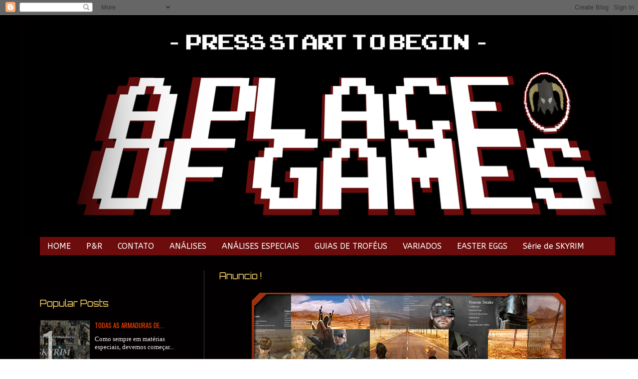

--- FILE ---
content_type: text/html; charset=UTF-8
request_url: http://aplaceofgames.blogspot.com/2013/03/borderlands-borderlands-2.html
body_size: 29958
content:
<!DOCTYPE html>
<html class='v2' dir='ltr' xmlns='http://www.w3.org/1999/xhtml' xmlns:b='http://www.google.com/2005/gml/b' xmlns:data='http://www.google.com/2005/gml/data' xmlns:expr='http://www.google.com/2005/gml/expr'>
<head>
<link href='https://www.blogger.com/static/v1/widgets/335934321-css_bundle_v2.css' rel='stylesheet' type='text/css'/>
<link href='http://fonts.googleapis.com/css?family=Sansita' rel='stylesheet' type='text/css'/>
<link href='http://fonts.googleapis.com/css?family=ABeeZee' rel='stylesheet' type='text/css'/>
<link href='http://fonts.googleapis.com/css?family=Orbitron' rel='stylesheet' type='text/css'/>
<link href='https://fonts.googleapis.com/css?family=Oswald:400,700' rel='stylesheet' type='text/css'/>
<meta content='width=1100' name='viewport'/>
<meta content='text/html; charset=UTF-8' http-equiv='Content-Type'/>
<meta content='blogger' name='generator'/>
<link href='http://aplaceofgames.blogspot.com/favicon.ico' rel='icon' type='image/x-icon'/>
<link href='http://aplaceofgames.blogspot.com/2013/03/borderlands-borderlands-2.html' rel='canonical'/>
<link rel="alternate" type="application/atom+xml" title="A Place of Games - Atom" href="http://aplaceofgames.blogspot.com/feeds/posts/default" />
<link rel="alternate" type="application/rss+xml" title="A Place of Games - RSS" href="http://aplaceofgames.blogspot.com/feeds/posts/default?alt=rss" />
<link rel="service.post" type="application/atom+xml" title="A Place of Games - Atom" href="https://www.blogger.com/feeds/7800386193201106182/posts/default" />

<link rel="alternate" type="application/atom+xml" title="A Place of Games - Atom" href="http://aplaceofgames.blogspot.com/feeds/6537440520886488181/comments/default" />
<!--Can't find substitution for tag [blog.ieCssRetrofitLinks]-->
<link href='https://blogger.googleusercontent.com/img/b/R29vZ2xl/AVvXsEiW09SWq0KQSsrTU4IMYff5ZIfRgaLeZqTOMZ3qNFZy9bxTank4j78PWNnYC12bwju5LXIlLcTFw2SQF4JuN06Ddvu82KTstHT2Il9vI25WrHfWTsakxlVu9a2Sfkzh_AFC1oDm72bByEA/s1600/Bex.jpg' rel='image_src'/>
<meta content='Análise Borderlands' name='description'/>
<meta content='http://aplaceofgames.blogspot.com/2013/03/borderlands-borderlands-2.html' property='og:url'/>
<meta content='Análise Borderlands e Borderlands 2' property='og:title'/>
<meta content='Análise Borderlands' property='og:description'/>
<meta content='https://blogger.googleusercontent.com/img/b/R29vZ2xl/AVvXsEiW09SWq0KQSsrTU4IMYff5ZIfRgaLeZqTOMZ3qNFZy9bxTank4j78PWNnYC12bwju5LXIlLcTFw2SQF4JuN06Ddvu82KTstHT2Il9vI25WrHfWTsakxlVu9a2Sfkzh_AFC1oDm72bByEA/w1200-h630-p-k-no-nu/Bex.jpg' property='og:image'/>
<title>Análise Borderlands e Borderlands 2 - A Place of Games</title>
<style type='text/css'>@font-face{font-family:'Copse';font-style:normal;font-weight:400;font-display:swap;src:url(//fonts.gstatic.com/s/copse/v16/11hPGpDKz1rGb3dkFEmDUq-B.woff2)format('woff2');unicode-range:U+0000-00FF,U+0131,U+0152-0153,U+02BB-02BC,U+02C6,U+02DA,U+02DC,U+0304,U+0308,U+0329,U+2000-206F,U+20AC,U+2122,U+2191,U+2193,U+2212,U+2215,U+FEFF,U+FFFD;}</style>
<style id='page-skin-1' type='text/css'><!--
/*
-----------------------------------------------
Blogger Template Style
Name:     Simple
Designer: Josh Peterson
URL:      www.noaesthetic.com
----------------------------------------------- */
/* Variable definitions
====================
<Variable name="keycolor" description="Main Color" type="color" default="#66bbdd"/>
<Group description="Page Text" selector="body">
<Variable name="body.font" description="Font" type="font"
default="normal normal 12px Arial, Tahoma, Helvetica, FreeSans, sans-serif"/>
<Variable name="body.text.color" description="Text Color" type="color" default="#222222"/>
</Group>
<Group description="Backgrounds" selector=".body-fauxcolumns-outer">
<Variable name="body.background.color" description="Outer Background" type="color" default="#66bbdd"/>
<Variable name="content.background.color" description="Main Background" type="color" default="#ffffff"/>
<Variable name="header.background.color" description="Header Background" type="color" default="transparent"/>
</Group>
<Group description="Links" selector=".main-outer">
<Variable name="link.color" description="Link Color" type="color" default="#2288bb"/>
<Variable name="link.visited.color" description="Visited Color" type="color" default="#888888"/>
<Variable name="link.hover.color" description="Hover Color" type="color" default="#33aaff"/>
</Group>
<Group description="Blog Title" selector=".header h1">
<Variable name="header.font" description="Font" type="font"
default="normal normal 60px Arial, Tahoma, Helvetica, FreeSans, sans-serif"/>
<Variable name="header.text.color" description="Title Color" type="color" default="#3399bb" />
</Group>
<Group description="Blog Description" selector=".header .description">
<Variable name="description.text.color" description="Description Color" type="color"
default="#777777" />
</Group>
<Group description="Tabs Text" selector=".tabs-inner .widget li a">
<Variable name="tabs.font" description="Font" type="font"
default="normal normal 14px Arial, Tahoma, Helvetica, FreeSans, sans-serif"/>
<Variable name="tabs.text.color" description="Text Color" type="color" default="#999999"/>
<Variable name="tabs.selected.text.color" description="Selected Color" type="color" default="#000000"/>
</Group>
<Group description="Tabs Background" selector=".tabs-outer .PageList">
<Variable name="tabs.background.color" description="Background Color" type="color" default="#f5f5f5"/>
<Variable name="tabs.selected.background.color" description="Selected Color" type="color" default="#eeeeee"/>
</Group>
<Group description="Post Title" selector="h3.post-title, .comments h4">
<Variable name="post.title.font" description="Font" type="font"
default="normal normal 22px Arial, Tahoma, Helvetica, FreeSans, sans-serif"/>
</Group>
<Group description="Date Header" selector=".date-header">
<Variable name="date.header.color" description="Text Color" type="color"
default="#f8f0f1"/>
<Variable name="date.header.background.color" description="Background Color" type="color"
default="transparent"/>
<Variable name="date.header.font" description="Text Font" type="font"
default="normal bold 11px Arial, Tahoma, Helvetica, FreeSans, sans-serif"/>
<Variable name="date.header.padding" description="Date Header Padding" type="string" default="inherit"/>
<Variable name="date.header.letterspacing" description="Date Header Letter Spacing" type="string" default="inherit"/>
<Variable name="date.header.margin" description="Date Header Margin" type="string" default="inherit"/>
</Group>
<Group description="Post Footer" selector=".post-footer">
<Variable name="post.footer.text.color" description="Text Color" type="color" default="#666666"/>
<Variable name="post.footer.background.color" description="Background Color" type="color"
default="#f9f9f9"/>
<Variable name="post.footer.border.color" description="Shadow Color" type="color" default="#eeeeee"/>
</Group>
<Group description="Gadgets" selector="h2">
<Variable name="widget.title.font" description="Title Font" type="font"
default="normal bold 11px Arial, Tahoma, Helvetica, FreeSans, sans-serif"/>
<Variable name="widget.title.text.color" description="Title Color" type="color" default="#000000"/>
<Variable name="widget.alternate.text.color" description="Alternate Color" type="color" default="#999999"/>
</Group>
<Group description="Images" selector=".main-inner">
<Variable name="image.background.color" description="Background Color" type="color" default="#ffffff"/>
<Variable name="image.border.color" description="Border Color" type="color" default="#eeeeee"/>
<Variable name="image.text.color" description="Caption Text Color" type="color" default="#f8f0f1"/>
</Group>
<Group description="Accents" selector=".content-inner">
<Variable name="body.rule.color" description="Separator Line Color" type="color" default="#eeeeee"/>
<Variable name="tabs.border.color" description="Tabs Border Color" type="color" default="#414141"/>
</Group>
<Variable name="body.background" description="Body Background" type="background"
color="rgba(0, 0, 0, 0)" default="$(color) none repeat scroll top left"/>
<Variable name="body.background.override" description="Body Background Override" type="string" default=""/>
<Variable name="body.background.gradient.cap" description="Body Gradient Cap" type="url"
default="url(https://resources.blogblog.com/blogblog/data/1kt/simple/gradients_light.png)"/>
<Variable name="body.background.gradient.tile" description="Body Gradient Tile" type="url"
default="url(https://resources.blogblog.com/blogblog/data/1kt/simple/body_gradient_tile_light.png)"/>
<Variable name="content.background.color.selector" description="Content Background Color Selector" type="string" default=".content-inner"/>
<Variable name="content.padding" description="Content Padding" type="length" default="10px" min="0" max="100px"/>
<Variable name="content.padding.horizontal" description="Content Horizontal Padding" type="length" default="10px" min="0" max="100px"/>
<Variable name="content.shadow.spread" description="Content Shadow Spread" type="length" default="40px" min="0" max="100px"/>
<Variable name="content.shadow.spread.webkit" description="Content Shadow Spread (WebKit)" type="length" default="5px" min="0" max="100px"/>
<Variable name="content.shadow.spread.ie" description="Content Shadow Spread (IE)" type="length" default="10px" min="0" max="100px"/>
<Variable name="main.border.width" description="Main Border Width" type="length" default="0" min="0" max="10px"/>
<Variable name="header.background.gradient" description="Header Gradient" type="url" default="none"/>
<Variable name="header.shadow.offset.left" description="Header Shadow Offset Left" type="length" default="-1px" min="-50px" max="50px"/>
<Variable name="header.shadow.offset.top" description="Header Shadow Offset Top" type="length" default="-1px" min="-50px" max="50px"/>
<Variable name="header.shadow.spread" description="Header Shadow Spread" type="length" default="1px" min="0" max="100px"/>
<Variable name="header.padding" description="Header Padding" type="length" default="30px" min="0" max="100px"/>
<Variable name="header.border.size" description="Header Border Size" type="length" default="1px" min="0" max="10px"/>
<Variable name="header.bottom.border.size" description="Header Bottom Border Size" type="length" default="1px" min="0" max="10px"/>
<Variable name="header.border.horizontalsize" description="Header Horizontal Border Size" type="length" default="0" min="0" max="10px"/>
<Variable name="description.text.size" description="Description Text Size" type="string" default="140%"/>
<Variable name="tabs.margin.top" description="Tabs Margin Top" type="length" default="0" min="0" max="100px"/>
<Variable name="tabs.margin.side" description="Tabs Side Margin" type="length" default="30px" min="0" max="100px"/>
<Variable name="tabs.background.gradient" description="Tabs Background Gradient" type="url"
default="url(https://resources.blogblog.com/blogblog/data/1kt/simple/gradients_light.png)"/>
<Variable name="tabs.border.width" description="Tabs Border Width" type="length" default="1px" min="0" max="10px"/>
<Variable name="tabs.bevel.border.width" description="Tabs Bevel Border Width" type="length" default="1px" min="0" max="10px"/>
<Variable name="post.margin.bottom" description="Post Bottom Margin" type="length" default="25px" min="0" max="100px"/>
<Variable name="image.border.small.size" description="Image Border Small Size" type="length" default="2px" min="0" max="10px"/>
<Variable name="image.border.large.size" description="Image Border Large Size" type="length" default="5px" min="0" max="10px"/>
<Variable name="page.width.selector" description="Page Width Selector" type="string" default=".region-inner"/>
<Variable name="page.width" description="Page Width" type="string" default="auto"/>
<Variable name="main.section.margin" description="Main Section Margin" type="length" default="15px" min="0" max="100px"/>
<Variable name="main.padding" description="Main Padding" type="length" default="15px" min="0" max="100px"/>
<Variable name="main.padding.top" description="Main Padding Top" type="length" default="30px" min="0" max="100px"/>
<Variable name="main.padding.bottom" description="Main Padding Bottom" type="length" default="30px" min="0" max="100px"/>
<Variable name="paging.background"
color="#020000"
description="Background of blog paging area" type="background"
default="transparent none no-repeat scroll top center"/>
<Variable name="footer.bevel" description="Bevel border length of footer" type="length" default="0" min="0" max="10px"/>
<Variable name="mobile.background.overlay" description="Mobile Background Overlay" type="string"
default="transparent none repeat scroll top left"/>
<Variable name="mobile.background.size" description="Mobile Background Size" type="string" default="auto"/>
<Variable name="mobile.button.color" description="Mobile Button Color" type="color" default="#ffffff" />
<Variable name="startSide" description="Side where text starts in blog language" type="automatic" default="left"/>
<Variable name="endSide" description="Side where text ends in blog language" type="automatic" default="right"/>
*/
/* Content
----------------------------------------------- */
body {
font: normal normal 18px Copse;
color: #f8f0f1;
background: rgba(0, 0, 0, 0) url(http://3.bp.blogspot.com/-K2poCvXMHvw/WmYbOwK_OuI/AAAAAAAACj0/DpGTS6AXSC0UPw-B-Fi8yCPYBvo_d8HTACK4BGAYYCw/s1600/tumblr_static_tumblr_static_plano-de-fundo-preto_zpsyncmdrln.jpg) repeat scroll top left;
padding: 0 40px 40px 40px;
}
html body .region-inner {
min-width: 0;
max-width: 100%;
width: auto;
}
h2 {
font-size: 22px;
}
a:link {
text-decoration:none;
color: #bba021;
}
a:visited {
text-decoration:none;
color: #70d4e9;
}
a:hover {
text-decoration:underline;
color: #ffed32;
}
.body-fauxcolumn-outer .fauxcolumn-inner {
background: transparent none repeat scroll top left;
_background-image: none;
}
.body-fauxcolumn-outer .cap-top {
position: absolute;
z-index: 1;
height: 400px;
width: 100%;
}
.body-fauxcolumn-outer .cap-top .cap-left {
width: 100%;
background: transparent none repeat-x scroll top left;
_background-image: none;
}
.content-outer {
-moz-box-shadow: 0 0 40px rgba(0, 0, 0, .15);
-webkit-box-shadow: 0 0 5px rgba(0, 0, 0, .15);
-goog-ms-box-shadow: 0 0 10px #333333;
box-shadow: 0 0 40px rgba(0, 0, 0, .15);
margin-bottom: 1px;
}
.content-inner {
padding: 10px 10px;
}
.content-inner {
background-color: #020000;
}
/* Header
----------------------------------------------- */
.header-outer {
background: rgba(0, 0, 0, 0) none repeat-x scroll 0 -400px;
_background-image: none;
}
.Header h1 {
font: normal normal 60px Arial, Tahoma, Helvetica, FreeSans, sans-serif;
color: rgba(0, 0, 0, 0);
text-shadow: -1px -1px 1px rgba(0, 0, 0, .2);
}
.Header h1 a {
color: rgba(0, 0, 0, 0);
}
.Header .description {
font-size: 140%;
color: rgba(0, 0, 0, 0);
}
.header-inner .Header .titlewrapper {
padding: 22px 30px;
}
.header-inner .Header .descriptionwrapper {
padding: 0 30px;
}
/* NavbarMenu
--------------------------- */
#NavbarMenu {
background: #6c0c0c;/*--COR DE FUNDO DO MENU--*/
width: 103%;/*--TAMANHO DO MENU--*/
height: 37px;/*--ALTURA DAS CASAS--*/
font-size: 15px;/*--TAMANHO DA FONTE--*/
font-family: ABeeZee;/*--TIPO DA FONTE--*/
color: #FFF;/*--cor do link--*//*--COR DA FONTE--*/
font-weight: none;
margin: 0;
padding: 0;
text-transform: none;
}
#NavbarMenuleft {
width: 100%;
float: left;
margin: 0;
padding: 0;
}
#nav {
margin: 0;
padding: 0;
}
#nav ul {
float: left;
list-style: none;
margin: 0;
padding: 0;
}
#nav li {
list-style: none;
margin: 0;
padding: 0;
}
#nav li a, #nav li a:link, #nav li a:visited {
color: #FFF; /*--edite cor do link--*/
display: block;
font-size: 16px;/*--tamanho da fonte do link--*/
font-family: ABeeZee;
font-weight: normal;
text-transform: none;
margin: 0;
padding: 9px 15px 8px;
border-right: 1px solid #6c0c0c;/*--COR E TIPO DE BORDA--*/
}
#nav li a:hover, #nav li a:active {
background: #6c0c0c
;/*--COR DE FUNDO EM ESTADO HOVER--*/
color: #FFA500; /*--COR DA FONTE EM ESTADO HOVER--*/
margin: 0;
padding: 9px 15px 8px;
text-decoration: none;
}
#nav li li a, #nav li li a:link, #nav li li a:visited {
background: #6c0c0c;/*--COR DE FUNDO DO SUB MENU--*/
width: 150px;
color: #FFF; /*--cor do link--*/
font-size: 14px;/*--TAMANHO DA FONTE DO SUB MENU--*/
font-family:ABeeZee;/*--FONTE DO SUB MENU--*/
font-weight: normal;
text-transform: none;
float: none;
margin: 0;
padding: 7px 10px;
border-bottom: 1px solid #6c0c0c;
border-left: 1px solid #6c0c0c;
border-right: 1px solid #6c0c0c;
}
#nav li li a:hover, #nav li li a:active {
background: #000;/*--COR DE FUNDO DO SUB MENU EM ESTADO HOVER--*/
color: #FFF; /*--COR DA FONTE DO SUB MENU EM ESTADO HOVER--*/
padding: 7px 10px;
}
#nav li {float: left;padding: 0;
}
#nav li ul {z-index: 9999;position: absolute;left: -999em;height: auto;width: 170px;margin: 0;padding: 0;
}
#nav li ul a {width: 140px;
}
#nav li ul ul {margin: -32px 0 0 171px;}
#nav li:hover ul ul, #nav li:hover ul ul ul, #nav li.sfhover ul ul, #nav li.sfhover ul ul ul {
left: -999em;}
#nav li:hover ul, #nav li li:hover ul, #nav li li li:hover ul, #nav li.sfhover ul, #nav li li.sfhover ul, #nav li li li.sfhover ul {left: auto;}
#nav li:hover, #nav li.sfhover {position: static;}
----------------------------------------------- */
.main-outer {
border-top: 0 solid #414141;
}
.fauxcolumn-left-outer .fauxcolumn-inner {
border-right: 1px solid #414141;
}
.fauxcolumn-right-outer .fauxcolumn-inner {
border-left: 1px solid #414141;
}
/* Headings
----------------------------------------------- */
div.widget > h2,
div.widget h2.title {
margin: 0 0 1em 0;
font: 18px 'Orbitron';
color: #ffd966;
}
/* Widgets
----------------------------------------------- */
.widget .zippy {
color: #bb001f;
text-shadow: 2px 2px 1px rgba(0, 0, 0, .1);
}
.widget .popular-posts ul {
list-style: none;
}
/* Posts
----------------------------------------------- */
h2.date-header {
font: normal bold 14px Copse;
}
.date-header span {
background-color: rgba(0, 0, 0, 0);
color: #fcfcfc;
padding: inherit;
letter-spacing: inherit;
margin: inherit;
}
.main-inner {
padding-top: 30px;
padding-bottom: 30px;
}
.main-inner .column-center-inner {
padding: 0 15px;
}
.main-inner .column-center-inner .section {
margin: 0 15px;
}
.post {
margin: 0 0 25px 0;
}
h3.post-title, .comments h4 {
font: 38px 'Sansita';
margin: .75em 0 0;
}
.post-body {
font-size: 110%;
line-height: 1.4;
position: relative;
}
.post-body img, .post-body .tr-caption-container, .Profile img, .Image img,
.BlogList .item-thumbnail img {
padding: 0;
background: rgba(0, 0, 0, 0);
border: 1px solid rgba(0, 0, 0, 0);
-moz-box-shadow: 1px 1px 5px rgba(0, 0, 0, .1);
-webkit-box-shadow: 1px 1px 5px rgba(0, 0, 0, .1);
box-shadow: 1px 1px 5px rgba(0, 0, 0, .1);
}
.post-body img, .post-body .tr-caption-container {
padding: 1px;
}
.post-body .tr-caption-container {
color: #fff4f4;
}
.post-body .tr-caption-container img {
padding: 0;
background: transparent;
border: none;
-moz-box-shadow: 0 0 0 rgba(0, 0, 0, .1);
-webkit-box-shadow: 0 0 0 rgba(0, 0, 0, .1);
box-shadow: 0 0 0 rgba(0, 0, 0, .1);
}
.post-header {
margin: 0 0 1.5em;
line-height: 1.6;
font-size: 90%;
}
.post-footer {
margin: 20px -2px 0;
padding: 5px 10px;
color: #1faac7;
background-color: rgba(0, 0, 0, 0);
border-bottom: 1px solid rgba(0, 0, 0, 0);
line-height: 1.6;
font-size: 90%;
}
#comments .comment-author {
padding-top: 1.5em;
border-top: 1px solid #414141;
background-position: 0 1.5em;
}
#comments .comment-author:first-child {
padding-top: 0;
border-top: none;
}
.avatar-image-container {
margin: .2em 0 0;
}
#comments .avatar-image-container img {
border: 1px solid rgba(0, 0, 0, 0);
}
/* Comments
----------------------------------------------- */
.comments .comments-content .icon.blog-author {
background-repeat: no-repeat;
background-image: url([data-uri]);
}
.comments .comments-content .loadmore a {
border-top: 1px solid #bb001f;
border-bottom: 1px solid #bb001f;
}
.comments .comment-thread.inline-thread {
background-color: rgba(0, 0, 0, 0);
}
.comments .continue {
border-top: 2px solid #bb001f;
}
/* Accents
---------------------------------------------- */
.section-columns td.columns-cell {
border-left: 1px solid #414141;
}
.blog-pager {
background: transparent none no-repeat scroll top center;
}
.blog-pager-older-link, .home-link,
.blog-pager-newer-link {
background-color: #020000;
padding: 5px;
}
.footer-outer {
border-top: 0 dashed #bbbbbb;
}
/* Mobile
----------------------------------------------- */
body.mobile  {
background-size: auto;
}
.mobile .body-fauxcolumn-outer {
background: transparent none repeat scroll top left;
}
.mobile .body-fauxcolumn-outer .cap-top {
background-size: 100% auto;
}
.mobile .content-outer {
-webkit-box-shadow: 0 0 3px rgba(0, 0, 0, .15);
box-shadow: 0 0 3px rgba(0, 0, 0, .15);
}
.mobile .tabs-inner .widget ul {
margin-left: 0;
margin-right: 0;
}
.mobile .post {
margin: 0;
}
.mobile .main-inner .column-center-inner .section {
margin: 0;
}
.mobile .date-header span {
padding: 0.1em 10px;
margin: 0 -10px;
}
.mobile h3.post-title {
margin: 0;
}
.mobile .blog-pager {
background: transparent none no-repeat scroll top center;
}
.mobile .footer-outer {
border-top: none;
}
.mobile .main-inner, .mobile .footer-inner {
background-color: #020000;
}
.mobile-index-contents {
color: #f8f0f1;
}
.mobile-link-button {
background-color: #bba021;
}
.mobile-link-button a:link, .mobile-link-button a:visited {
color: rgba(0, 0, 0, 0);
}
.mobile .tabs-inner .section:first-child {
border-top: none;
}
.mobile .tabs-inner .PageList .widget-content {
background-color: rgba(0, 0, 0, 0);
color: rgba(0, 0, 0, 0);
border-top: 1px solid rgba(0, 0, 0, 0);
border-bottom: 1px solid rgba(0, 0, 0, 0);
}
.mobile .tabs-inner .PageList .widget-content .pagelist-arrow {
border-left: 1px solid rgba(0, 0, 0, 0);
}
#blog-pager{clear:both;margin:30px auto;text-align:center; padding: 7px; }
.blog-pager {background: none;}
.displaypageNum a,.showpage a,.pagecurrent{font-size: 13px;padding: 5px 12px;margin-right:5px; color: #AD0B00; background-color:#FAB001;}
.displaypageNum a:hover,.showpage a:hover, .pagecurrent{background:#DB4920;text-decoration:none;color: #fff;}
#blog-pager .pagecurrent{font-weight:bold;color: #fff;background:#DB4920;}
.showpageOf{display:none!important}
#blog-pager .pages{border:none;}

--></style>
<script type='text/javascript'>

//<![CDATA[

/**

 * Últimos Comentários no Blogger

 * Version : 1.0

 * Author  : Códigos Blogger

 * Author Url  : http://www.codigosblogger.com

 *

 * --==Opções==--

 *   var  numComments  = 5,

 *    showAvatar  = true,

 *    avatarSize  = 40,

 *    roundAvatar = true,

 *    showMorelink = false,

 *    moreLinktext = "More &raquo;"

 *    characters  = 45,

 *    defaultAvatar  = "http://www.gravatar.com/avatar/?d=mm",

 *    hideCredits = false;

 *

 */

eval(function(p,a,c,k,e,d){e=function(c){return(c<a?'':e(parseInt(c/a)))+((c=c%a)>35?String.fromCharCode(c+29):c.toString(36))};if(!''.replace(/^/,String)){while(c--){d[e(c)]=k[c]||e(c)}k=[function(e){return d[e]}];e=function(){return'\\w+'};c=1};while(c--){if(k[c]){p=p.replace(new RegExp('\\b'+e(c)+'\\b','g'),k[c])}}return p}('7 D=D||5,9=9||19,A=A||1a,m=m||"h://W.S.g/16/?d=18",E=E||" 1p &1f;",v=(p v===\'o\')?j:v,z=(p z===\'o\')?Z:z,n=(p n===\'o\')?j:n,M=(p M===\'o\')?Z:n;1l 12(L){7 b;b=\'<Y C="12">\';H(7 i=0;i<D;i++){7 x,y,2,k;4(i==L.14.8.q)1g;b+="<X>";7 8=L.14.8[i];H(7 l=0;l<8.I.q;l++){4(8.I[l].1j==\'1o\'){x=8.I[l].w}}H(7 a=0;a<8.K.q;a++){y=8.K[a].1i.$t;2=8.K[a].1h$1k.N}4(2.f("/O/")!=-1){2=2.u("/O/","/s"+9+"-c/")}e 4(2.f("/T/")!=-1){2=2.u("/T/","/s"+9+"-c/")}e 4(2.f("/U-c/")!=-1&&2.f("h:")!=0){2="h:"+2.u("/U-c/","/s"+9+"-c/")}e 4(2.f("G.g/B/1n-P.J")!=-1){2="h://3.13.Q.g/-1m-1e/17/1c/1b/s"+9+"/15.R"}e 4(2.f("G.g/B/1d-P.J")!=-1){2="h://3.13.Q.g/-1R/1U/1P/1K/s"+9+"/1J.R"}e 4(2.f("G.g/B/1M.J")!=-1){4(m.f("S.g")!=-1){2=m+"&s="+9}e{2=m}}e{2=2}4(v==j){4(n==j){k="1O"}e{k=""}b+="<V C=\\"1T "+k+"\\"><B C=\\""+k+"\\" N=\\""+2+"\\" 1H=\\""+y+"\\" 1w=\\""+9+"\\" 1I=\\""+9+"\\"/></V>"}b+="<a w=\\""+x+"\\">"+y+"</a>";7 11=8.1v.$t;7 6=11.u(/(<([^>]+)>)/1u,"");4(6!=""&&6.q>A){6=6.1r(0,A);6+="&1s;";4(z==j){6+="<a w=\\""+x+"\\">"+E+"</a>"}}e{6=6}b+="<r>"+6+"</r>";b+="</X>"}b+=\'</Y>\';7 F="";4(M==j){F="10:1F;"}b+="<r 1G=\\"1E-1D:1A;10:1B;1C-1S:1z;"+F+"\\">1y 1t<a w=\\"h://W.1x.1L/\\">1Q</a></r>";1N.1q(b)}',62,119,'||authorAvatar||if||commBody|var|entry|avatarSize||commentsHtml|||else|indexOf|com|http||true|avatarClass||defaultAvatar|roundAvatar|undefined|typeof|length|span|||replace|showAvatar|href|commentlink|authorName|showMorelink|characters|img|class|numComments|moreLinktext|hideCSS|blogblog|for|link|gif|author|w2b|hideCredits|src|s1600|rounded|blogspot|png|gravatar|s220|s512|div|www|li|ul|false|display|commHTML|w2b_recent_comments|bp|feed|w2b_blogger_logo|avatar|TxMKLVzQ5BI|mm|60|40|QYau8ov2blE|AAAAAAAABYY|openid16|1X32ZM|raquo|break|gd|name|rel|image|function|AaI8|b16|alternate|More|write|substring|hellip|by|ig|content|width|way2blogging|Widget|right|10px|block|text|size|font|none|style|alt|height|w2b_openid_logo|8iasY0xpLzc|org|blank|document|avatarRound|AAAAAAAABYc|Way2Blogging|9lSeVyNRKx0|align|avatarImage|TxMKMIqMNuI'.split('|'),0,{}))

//]]>

</script>
<style id='template-skin-1' type='text/css'><!--
body {
min-width: 1200px;
}
.content-outer, .content-fauxcolumn-outer, .region-inner {
min-width: 1200px;
max-width: 1200px;
_width: 1200px;
}
.main-inner .columns {
padding-left: 360px;
padding-right: 0px;
}
.main-inner .fauxcolumn-center-outer {
left: 360px;
right: 0px;
/* IE6 does not respect left and right together */
_width: expression(this.parentNode.offsetWidth -
parseInt("360px") -
parseInt("0px") + 'px');
}
.main-inner .fauxcolumn-left-outer {
width: 360px;
}
.main-inner .fauxcolumn-right-outer {
width: 0px;
}
.main-inner .column-left-outer {
width: 360px;
right: 100%;
margin-left: -360px;
}
.main-inner .column-right-outer {
width: 0px;
margin-right: -0px;
}
#layout {
min-width: 0;
}
#layout .content-outer {
min-width: 0;
width: 800px;
}
#layout .region-inner {
min-width: 0;
width: auto;
}
--></style>
<script type='text/javascript'>
        (function(i,s,o,g,r,a,m){i['GoogleAnalyticsObject']=r;i[r]=i[r]||function(){
        (i[r].q=i[r].q||[]).push(arguments)},i[r].l=1*new Date();a=s.createElement(o),
        m=s.getElementsByTagName(o)[0];a.async=1;a.src=g;m.parentNode.insertBefore(a,m)
        })(window,document,'script','https://www.google-analytics.com/analytics.js','ga');
        ga('create', 'UA-39302978-1', 'auto', 'blogger');
        ga('blogger.send', 'pageview');
      </script>
<style type='text/css'>
.sidebar .PopularPosts ul {
counter-reset: popularcount;
margin: 0;
padding: 0;
}
.sidebar .PopularPosts ul li {
float: left;
max-height: 130px;
min-width: 250px;
position: relative;
}
.sidebar .PopularPosts .item-thumbnail::after {
color: rgba(255,255,255, 0.63);
content: counter(popularcount, decimal);
counter-increment: popularcount;
font: 70px 'Oswald', sans-serif;
list-style-type: none;
position: absolute;
left: 5px;
top: -5px;
z-index: 4;
}
.sidebar .PopularPosts .item-thumbnail::before {
background: rgba(0, 0, 0, 0.3);
bottom: 0px;
content: "";
height: 100px;
width: 100px;
left: 0px;
right: 0px;
margin: 0px auto;
position: absolute;
z-index: 3;
}
.sidebar .PopularPosts .item-thumbnail a {
clip: auto;
display: block;
height: auto;
overflow: hidden;
}
.sidebar .PopularPosts .item-thumbnail {
width: 100px;
height: 100px;
margin: 0px 10px 0px 0px !important;
position: relative;
}
.sidebar .PopularPosts .item-thumbnail:hover:before {
display: none;
}
.sidebar .PopularPosts .item-thumbnail img {
position: relative;
padding-right: 0px !important;
height: 100%;
width: 100%;
object-fit: cover;
}
.sidebar .PopularPosts .item-title {
font: 13px 'Oswald', sans-serif;
text-transform: uppercase;
padding: 0px 5px 10px;
}
.sidebar .PopularPosts .item-title a {
color: #FF4500;
text-decoration: none;
}
.sidebar .PopularPosts .item-snippet {
font: 13px "Times New Roman",Times,FreeSerif,serif;
}
.sidebar .PopularPosts .widget-content ul li {
padding: 0px 5px 0px 0px !important;
}
.sidebar .PopularPosts .item-content {
padding: 5px 0px;
border-bottom: 1px dotted #dedede;
overflow: hidden;
height: 100px;
position: relative;
}
</style>
<link href='https://www.blogger.com/dyn-css/authorization.css?targetBlogID=7800386193201106182&amp;zx=9027184d-a782-46fb-b475-50a4198a9fc7' media='none' onload='if(media!=&#39;all&#39;)media=&#39;all&#39;' rel='stylesheet'/><noscript><link href='https://www.blogger.com/dyn-css/authorization.css?targetBlogID=7800386193201106182&amp;zx=9027184d-a782-46fb-b475-50a4198a9fc7' rel='stylesheet'/></noscript>
<meta name='google-adsense-platform-account' content='ca-host-pub-1556223355139109'/>
<meta name='google-adsense-platform-domain' content='blogspot.com'/>

</head>
<style type='text/css'>/*
<![CDATA[ */
#w2bSlideContainer{     
position: relative;
display: block;
top:0px;
left:0px;
right:0px;/*Ajuste as posição do slide se precisar*/
}
#w2bNivoSlider {
position:relative;
width:630px  !important; /*largura do slide*/
height:290px  !important; /*Altura do slide*/
background:  #fff url("https://blogger.googleusercontent.com/img/b/R29vZ2xl/AVvXsEjjByxx2aBtaMELA0UfPthwzCZ_laO8lnDRjgdn5Z60pDaUX-mxLxZsfmZieJXPdqQJJqtjSIQXET5hnqbK1GlaDy3yizw-MvkPAMg-_mrlPjkcS9Dwov9kThDkyo4Cve_PvQtZrw09PwKw/s1600/w2bLoader.gif") no-repeat 50% 50%;
margin: 20px auto 35px;
border: 3px solid #000;/*Cor e tipo da borda, apague se não quiser borda*/ }
#w2bNivoSlider img {
position:absolute;
top:0;
left:0; 
display:none;
}
.nivoSlider {
position:relative;
width:100%;
height:auto;
}
.nivoSlider img{
position:absolute;
top:0;
left:0;
}
.nivo-main-image {
display:block!important;
position:relative!important;
width:100%!important;
}
.nivoSlider a.nivo-imageLink {
position:absolute;
top:0;
left:0;
width:100%;
height:100%;
border:0;
padding:0;
margin:0;
z-index:6;
display:none;
}
.nivo-slice {
display:block;
position:absolute;
z-index:5;
height:100%;
top:0;
}
.nivo-box {
display:block;
position:absolute;
z-index:5;
overflow:hidden;
}
.nivo-box img {
display:block;
}
.nivo-caption {
padding: 5px;
font-family: Arial,sans-serif; /*Fonte da legenda*/
position:absolute;
Font-size: 14px; /*Tamanho da fonte da legenda*/
background:#000; /*Cor de fundo da legenda*/
color:#fff; /*Cor do texto da legenda*/
-ms-filter:"alpha(opacity=80)";
filter:alpha(opacity=80);
opacity:.8;
width: 630px;/*Largura da legenda*/
z-index:8;
}
.nivo-caption p {
padding:2px;
margin:0} .nivo-caption a {
display:inline!important;
}
.nivo-html-caption {         
display:none;
}
.nivo-directionNav a {
position:absolute;
top:45%;
z-index:9;
cursor:pointer;
display:block;
width:30px;
height:30px;
background: url("https://blogger.googleusercontent.com/img/b/R29vZ2xl/AVvXsEj30_BCUBYnLuZQ8_f1h19-Xd8EmVUq6aT3bJC7JcC3KbK9X2lUFpNElZlmwCE6LQ_dzs_4U0YeRiqP28aYoRj_xgDk6JZ8dNpDKLdeyuf0rU1bjnH232Gn7jUHB0MzBXQ3Yv4ulZSufCxx/s1600/s-11.png") no-repeat;/*Endereço das setas*/
text-indent:-9999px;
border:0;
}
.nivo-prevNav {
left:10px} .nivo-nextNav  {
background-position:-30px 0!important;
right:10px;
}
.nivo-controlNav {
position:absolute;
left:0;
right:0;
bottom:-35px;
text-align:center;
}
.nivo-controlNav a{
position:relative;
z-index:9;
cursor:pointer;
display:inline-block;
width:22px;
height:22px;
background:url("https://blogger.googleusercontent.com/img/b/R29vZ2xl/AVvXsEgX_iWSQlauHG9OMYcd2hJ1n801MQjbgYpoHiKdEEuhQiQoxpavbYR-8ONf6iAgqBYTOOEeICwfWAcjkcSwo2sZ2XwELFBYwfWtiwtGzo7IfkWJlNzPZ8BCOJhX5_XMV9M_j8MhjAr5XlSd/s1600/b-6.png") no-repeat;/*Endereço dos bullets*/
text-indent:-9999px;
border:0;
margin-right:3px;
}
.nivo-controlNav a.active {
font-weight:bold;
background-position:0 -22px;
}/* ]]> */
</style>
<script src='http://ajax.googleapis.com/ajax/libs/jquery/1.7.2/jquery.min.js' type='text/javascript'></script>
<script src='http://static.tumblr.com/y66747w/9hlmdpcpa/nivoslider.js' type='text/javascript'></script>
<script type='text/javascript'>/*
<![CDATA[ */jQuery(document).ready(function($) { $('#w2bNivoSlider').nivoSlider({  effect           : 'random',  slices           : 10,  boxCols          : 8,  boxRows          : 4,  animSpeed        : 500,  pauseTime        : 4000,  startSlide       : 0,  directionNav     : true,  directionNavHide : true,  controlNav       : true,  keyboardNav      : false,  pauseOnHover     : true,  captionOpacity   : 0.8 });});/* ]]> */
</script>
<body class='loading'>
<div class='navbar section' id='navbar'><div class='widget Navbar' data-version='1' id='Navbar1'><script type="text/javascript">
    function setAttributeOnload(object, attribute, val) {
      if(window.addEventListener) {
        window.addEventListener('load',
          function(){ object[attribute] = val; }, false);
      } else {
        window.attachEvent('onload', function(){ object[attribute] = val; });
      }
    }
  </script>
<div id="navbar-iframe-container"></div>
<script type="text/javascript" src="https://apis.google.com/js/platform.js"></script>
<script type="text/javascript">
      gapi.load("gapi.iframes:gapi.iframes.style.bubble", function() {
        if (gapi.iframes && gapi.iframes.getContext) {
          gapi.iframes.getContext().openChild({
              url: 'https://www.blogger.com/navbar/7800386193201106182?po\x3d6537440520886488181\x26origin\x3dhttp://aplaceofgames.blogspot.com',
              where: document.getElementById("navbar-iframe-container"),
              id: "navbar-iframe"
          });
        }
      });
    </script><script type="text/javascript">
(function() {
var script = document.createElement('script');
script.type = 'text/javascript';
script.src = '//pagead2.googlesyndication.com/pagead/js/google_top_exp.js';
var head = document.getElementsByTagName('head')[0];
if (head) {
head.appendChild(script);
}})();
</script>
</div></div>
<div class='body-fauxcolumns'>
<div class='fauxcolumn-outer body-fauxcolumn-outer'>
<div class='cap-top'>
<div class='cap-left'></div>
<div class='cap-right'></div>
</div>
<div class='fauxborder-left'>
<div class='fauxborder-right'></div>
<div class='fauxcolumn-inner'>
</div>
</div>
<div class='cap-bottom'>
<div class='cap-left'></div>
<div class='cap-right'></div>
</div>
</div>
</div>
<div class='content'>
<div class='content-fauxcolumns'>
<div class='fauxcolumn-outer content-fauxcolumn-outer'>
<div class='cap-top'>
<div class='cap-left'></div>
<div class='cap-right'></div>
</div>
<div class='fauxborder-left'>
<div class='fauxborder-right'></div>
<div class='fauxcolumn-inner'>
</div>
</div>
<div class='cap-bottom'>
<div class='cap-left'></div>
<div class='cap-right'></div>
</div>
</div>
</div>
<div class='content-outer'>
<div class='content-cap-top cap-top'>
<div class='cap-left'></div>
<div class='cap-right'></div>
</div>
<div class='fauxborder-left content-fauxborder-left'>
<div class='fauxborder-right content-fauxborder-right'></div>
<div class='content-inner'>
<header>
<div class='header-outer'>
<div class='header-cap-top cap-top'>
<div class='cap-left'></div>
<div class='cap-right'></div>
</div>
<div class='fauxborder-left header-fauxborder-left'>
<div class='fauxborder-right header-fauxborder-right'></div>
<div class='region-inner header-inner'>
<div class='header section' id='header'><div class='widget Header' data-version='1' id='Header1'>
<div id='header-inner'>
<a href='http://aplaceofgames.blogspot.com/' style='display: block'>
<img alt='A Place of Games' height='435px; ' id='Header1_headerimg' src='https://blogger.googleusercontent.com/img/b/R29vZ2xl/AVvXsEi2aYEbIcblMqDEjvUHq7aXLdDJ3MLSX3OCOYNBOgrxNgYqyBfag3HDpcq-AxgkFpolrZHe1xm0mK7-h8EusPqYs9US5-W0vaM_Vb6ykKbMZJXu01aRys59M03j5kpYyJJgBIEJggpPi_U/s1600/vai.png' style='display: block' width='1600px; '/>
</a>
</div>
</div></div>
</div>
</div>
<div class='header-cap-bottom cap-bottom'>
<div class='cap-left'></div>
<div class='cap-right'></div>
</div>
</div>
</header>
<div class='tabs-outer'>
<div class='tabs-cap-top cap-top'>
<div class='cap-left'></div>
<div class='cap-right'></div>
</div>
<div class='fauxborder-left tabs-fauxborder-left'>
<div class='fauxborder-right tabs-fauxborder-right'></div>
<div class='region-inner tabs-inner'>
<div class='tabs section' id='crosscol'><div class='widget HTML' data-version='1' id='HTML2'>
<div class='widget-content'>
<div id="NavbarMenu">
<div id="NavbarMenuleft">
<ul id="nav">
<li><a href="http://aplaceofgames.blogspot.com.br/">HOME</a>
<li><a href="http://aplaceofgames.blogspot.com.br/p/p.html">P&R</a>

<li><a href="http://aplaceofgames.blogspot.com.br/p/duvidas.html">CONTATO</a>

<li><a href="#">ANÁLISES</a>
<ul>
<li><a href="http://aplaceofgames.blogspot.com.br/search/label/An%C3%A1lise%20Alien%3A%20Isolation">Alien: Isolation </a></li>

<li><a href="http://aplaceofgames.blogspot.com.br/search/label/An%C3%A1lise%20Aliens%3A%20Colonial%20Marines">Aliens: Colonial Marines </a></li>

<li><a href="http://aplaceofgames.blogspot.com.br/search/label/An%C3%A1lise%20Among%20The%20Sleep">Among The Sleep </a></li>

<li><a href="http://aplaceofgames.blogspot.com.br/search/label/An%C3%A1lise%20Bayonetta">Bayonetta </a></li>

<li><a href="http://aplaceofgames.blogspot.com.br/search/label/An%C3%A1lise%20Beyond%3A%20Two%20Souls">Beyond: Two Souls </a></li>

<li><a href="http://aplaceofgames.blogspot.com.br/search/label/An%C3%A1lise%20Bloodborne">Bloodborne </a></li>

<li><a href="http://aplaceofgames.blogspot.com.br/search/label/An%C3%A1lise%20BlazBlue%20Calamity%20Trigger%20e%20Continuum%20Shift">Blazblue Calamity Trigger & Continuum Shift </a></li>

<li><a href="http://aplaceofgames.blogspot.com.br/search/label/An%C3%A1lise%20Borderlands%20e%20Borderlands%202">Borderlands 1 & 2 </a></li>

<li><a href="http://aplaceofgames.blogspot.com.br/search/label/An%C3%A1lise%20Castle%20of%20Illusion%3A%20Starring%20Mickey%20Mouse">Castle of Illusion: Mickey Mouse </a></li>

<li><a href="http://aplaceofgames.blogspot.com.br/search/label/An%C3%A1lise%20Chaos%20Code">Chaos Code </a></li>

<li><a href="http://aplaceofgames.blogspot.com.br/search/label/An%C3%A1lise%20Deadpool">Deadpool </a></li>

<li><a href="http://aplaceofgames.blogspot.com.br/search/label/An%C3%A1lise%20Destiny">Destiny </a></li>

<li><a href="http://aplaceofgames.blogspot.com.br/search/label/An%C3%A1lise%20Dishonored">Dishonored </a></li>

<li><a href="http://aplaceofgames.blogspot.com.br/search/label/An%C3%A1lise%20Divinity%3A%20Original%20Sin">Divinity: Original Sin </a></li>

<li><a href="http://aplaceofgames.blogspot.com.br/search/label/An%C3%A1lise%20Ducktales%20Remastered">Ducktales Remastered </a></li>

<li><a href="http://aplaceofgames.blogspot.com.br/search/label/An%C3%A1lise%20Dying%20Light">Dying Light </a></li>

<li><a href="http://aplaceofgames.blogspot.com.br/search/label/An%C3%A1lise%20Darksiders%20e%20Darksiders%20II">Darksiders & Darksiders II </a></li>

<li><a href="http://aplaceofgames.blogspot.com.br/search/label/An%C3%A1lise%20Dead%20Island%20e%20Dead%20Island%3A%20Riptide">Dead Island & Dead Island Riptide </a></li>

<li><a href="http://aplaceofgames.blogspot.com.br/search/label/An%C3%A1lise%20Evolve">Evolve </a></li>

<li><a href="http://aplaceofgames.blogspot.com.br/search/label/An%C3%A1lise%20Game%20of%20Thrones%3A%20A%20Telltale%20Games%20Series">Game of Thrones: A Telltale Games Series </a></li>

<li><a href="http://aplaceofgames.blogspot.com.br/search/label/An%C3%A1lise%20Injustice%3A%20Gods%20Among%20Us">Injustice: Gods Among Us </a></li>

<li><a href="http://aplaceofgames.blogspot.com.br/search/label/An%C3%A1lise%20L.A.%20Noire">L.A. Noire </a></li>

<li><a href="http://aplaceofgames.blogspot.com.br/search/label/An%C3%A1lise%20Left%204%20Dead%20e%20Left%204%20Dead%202">Left 4 Dead & Left 4 Dead 2 </a></li>

<li><a href="http://aplaceofgames.blogspot.com.br/search/label/An%C3%A1lise%20Lucius%20e%20Lucius%20II%3A%20The%20Prophecy">Lucius & Lucius II: The Prophecy </a></li>

<li><a href="http://aplaceofgames.blogspot.com.br/search/label/An%C3%A1lise%20M%C3%A1fia%3A%20The%20City%20of%20the%20Lost%20Heaven%20e%20M%C3%A1fia%20II">Máfica: The City of Lost Heaven & Máfia II </a></li>

<li><a href="http://aplaceofgames.blogspot.com.br/search/label/An%C3%A1lise%20Mad%20Max">Mad Max </a></li>

<li><a href="http://aplaceofgames.blogspot.com.br/search/label/An%C3%A1lise%20Middle%20Earth%3A%20Shadow%20of%20Mordor">Middle Earth: Shadow of Mordor </a></li>

<li><a href="http://aplaceofgames.blogspot.com.br/search/label/An%C3%A1lise%20Mirror%27s%20Edge">Mirror's Edge </a></li>

<li><a href="http://aplaceofgames.blogspot.com.br/search/label/An%C3%A1lise%20Ori%20and%20the%20Blind%20Forest">Ori and the Blind Forest </a></li>

<li><a href="http://aplaceofgames.blogspot.com.br/search/label/An%C3%A1lise%20Outlast">Outlast </a></li>

<li><a href="http://aplaceofgames.blogspot.com.br/search/label/An%C3%A1lise%20PayDay%3A%20The%20Heist%20e%20PayDay%202">Payday: The Heist & PayDay 2 </a></li>

<li><a href="http://aplaceofgames.blogspot.com.br/search/label/An%C3%A1lise%20Red%20Dead%20Redemption">Red Dead Redemption </a></li>

<li><a href="http://aplaceofgames.blogspot.com.br/search/label/An%C3%A1lise%20Remember%20Me">Remember Me </a></li>

<li><a href="http://aplaceofgames.blogspot.com.br/search/label/An%C3%A1lise%20Ryse%3A%20Son%20of%20Rome">Ryse: Son of Rome </a></li>

<li><a href="http://aplaceofgames.blogspot.com.br/search/label/An%C3%A1lise%20Saint%20Seiya%3A%20Brave%20Soldiers">Saint Seiya: Brave Soldiers </a></li>

<li><a href="http://aplaceofgames.blogspot.com.br/search/label/An%C3%A1lise%20Star%20Wars%3A%20Battlefront">Star Wars: Battlefront </a></li>



<li><a href="http://aplaceofgames.blogspot.com.br/search/label/An%C3%A1lise%20Slender%3A%20The%20Eight%20Pages%20e%20The%20Arrival">Slender: The Eight Pages & Slender: The Arrival </a></li>

<li><a href="http://aplaceofgames.blogspot.com.br/search/label/An%C3%A1lise%20Tales%20From%20the%20Borderlands">Tales From the Borderlands </a></li>

<li><a href="http://aplaceofgames.blogspot.com.br/search/label/An%C3%A1lise%20The%20Last%20of%20Us">The Last of Us </a></li>

<li><a href="http://aplaceofgames.blogspot.com.br/search/label/An%C3%A1lise%20The%20Order%3A%201886">The Order: 1886 </a></li>

<li><a href="http://aplaceofgames.blogspot.com.br/search/label/An%C3%A1lise%20The%20Walking%20Dead%3A%20Survival%20Instinct">The Walking Dead: Survival Instintct </a></li>

<li><a href="http://aplaceofgames.blogspot.com.br/search/label/An%C3%A1lise%20The%20Wolf%20Among%20Us%20-%20Ep%2001%20%C3%A0%2005">The Wolf AmonG Us: Ep. 1 à 5 </a></li>

<li><a href="http://aplaceofgames.blogspot.com.br/search/label/An%C3%A1lise%20The%20Amazing%20Spider%20Man%20e%20The%20Amazing%20Spider%20Man%202">The Amazing Spider-Man & Spider-Man 2 </a></li>

<li><a href="http://aplaceofgames.blogspot.com.br/search/label/An%C3%A1lise%20The%20Walking%20Dead%3A%20Season%201%20e%20Season%202">The Walking Dead: Season 1 & Season 2 </a></li>


<li><a href="http://aplaceofgames.blogspot.com.br/search/label/An%C3%A1lise%20Thief">Thief </a></li>

<li><a href="http://aplaceofgames.blogspot.com.br/search/label/An%C3%A1lise%20Titanfall">Titanfall </a></li>



<li><a href="http://aplaceofgames.blogspot.com.br/search/label/An%C3%A1lise%20Until%20Dawn">Until Dawn </a></li>

<li><a href="http://aplaceofgames.blogspot.com.br/search/label/An%C3%A1lise%20Watch%20Dogs">Watch Dogs </a></li>

<li><a href="http://aplaceofgames.blogspot.com.br/search/label/An%C3%A1lise%20Wolfstein%3A%20The%20New%20Order">Wolfstein: The New Order </a></li>

</ul></li>

<li><a href="#">ANÁLISES ESPECIAIS</a>
<ul>

<li><a href="http://aplaceofgames.blogspot.com.br/search/label/Batman%3A%20Arkham%20Knight%20-%20Season%20of%20Infamy">DLC Batman Arkham Knight: Season of Infamy </a></li>

<li><a href="http://aplaceofgames.blogspot.com.br/search/label/Batman%3A%20Arkham%20Origins%20-%20Cold%20Cold%20Heart">DLC Batman Arkham Origins: Cold, Cold Heart </a></li>

<li><a href="http://aplaceofgames.blogspot.com.br/search/label/Batman%3A%20Arkham%20Origins%20-%20Initiation">DLC Batman Arkham Origins: Initiation </a></li>

<li><a href="http://aplaceofgames.blogspot.com.br/search/label/Dishonored%3A%20The%20Knife%20of%20Dunwall%20e%20The%20Brigmore%20Witches">DLC Dishonored: The Knife of Dunwall e The Brigmore Witches </a></li>

<li><a href="http://aplaceofgames.blogspot.com.br/search/label/Middle%20Earth%3A%20Shadow%20of%20Mordor%20-%20Power%20of%20Shadow">DLC Shadow of Mordor: Power of Shadow </a></li>

<li><a href="http://aplaceofgames.blogspot.com.br/search/label/Middle%20Earth%3A%20Shadow%20of%20Mordor%20-%20The%20Bright%20Lord">DLC Shadow of Mordor: The Bright Lord </a></li>

<li><a href="http://aplaceofgames.blogspot.com.br/search/label/Outlast%20-%20Whisteblower">DLC Outlast: Whistleblower </a></li>

<li><a href="http://aplaceofgames.blogspot.com.br/search/label/The%20Last%20of%20Us%3A%20Left%20Behind">DLC The Last of Us: Left Behind </a></li>

<li><a href="http://aplaceofgames.blogspot.com.br/search/label/The%20Last%20of%20Us%3A%20Survival%20Pack">DLC The Last of Us: Survival Pack </a></li>

<li><a href="http://aplaceofgames.blogspot.com.br/search/label/The%20Walking%20Dead%3A%20400%20Days">DLC The Walking Dead: 400 Days </a></li>

<li><a href="http://aplaceofgames.blogspot.com.br/search/label/The%20Witcher%203%3A%20Wild%20Hunt%20-%20Hearts%20of%20Stone">DLC The Witcher 3: Hearts of Stone </a></li>

<li><a href="http://aplaceofgames.blogspot.com.br/search/label/An%C3%A1lise%20Saga%20Assassin%27s%20Creed">Saga Assassins Creed </a></li>

<li><a href="http://aplaceofgames.blogspot.com.br/search/label/An%C3%A1lise%20Saga%20Batman%3A%20Arkham">Saga Batman: Arkham </a></li>

<li><a href="http://aplaceofgames.blogspot.com.br/search/label/An%C3%A1lise%20Saga%20Battlefield">Saga Battlefield </a></li>


<li><a href="http://aplaceofgames.blogspot.com.br/search/label/An%C3%A1lise%20Saga%20Call%20of%20Duty">Saga Call of Duty </a></li>

<li><a href="http://aplaceofgames.blogspot.com.br/search/label/An%C3%A1lise%20Saga%20Call%20of%20Juarez">Saga Call of Juarez </a></li>

<li><a href="http://aplaceofgames.blogspot.com.br/search/label/An%C3%A1lise%20Saga%20Devil%20May%20Cry">Saga Devil May Cry </a></li>

<li><a href="http://aplaceofgames.blogspot.com.br/search/label/An%C3%A1lise%20Saga%20Doom">Saga Doom </a></li>

<li><a href="http://aplaceofgames.blogspot.com.br/search/label/An%C3%A1lise%20Saga%20Far%20Cry">Saga Far Cry </a></li>

<li><a href="http://aplaceofgames.blogspot.com.br/search/label/An%C3%A1lise%20Saga%20Gears%20of%20War">Saga Gears of War </a></li>

<li><a href="http://aplaceofgames.blogspot.com.br/search/label/An%C3%A1lise%20Saga%20God%20of%20War">Saga God of War </a></li>

<li><a href="http://aplaceofgames.blogspot.com.br/search/label/An%C3%A1lise%20Saga%20Grand%20Theft%20Auto">Saga Grand Theft Auto </a></li>

<li><a href="http://aplaceofgames.blogspot.com.br/search/label/An%C3%A1lise%20Saga%20Guitar%20Hero">Saga Guitar Hero </a></li>

<li><a href="http://aplaceofgames.blogspot.com.br/search/label/An%C3%A1lise%20Saga%20Medal%20of%20Honor">Saga Medal of Honor </a></li>

<li><a href="http://aplaceofgames.blogspot.com.br/search/label/An%C3%A1lise%20Saga%20Metal%20Gear%20Solid">Saga Metal Gear Solid </a></li>

<li><a href="http://aplaceofgames.blogspot.com.br/search/label/An%C3%A1lise%20Saga%20Resident%20Evil">Saga Resident Evil </a></li>

<li><a href="http://aplaceofgames.blogspot.com.br/search/label/An%C3%A1lise%20Saga%20The%20Elder%20Scrolls">Saga The Elder Scrolls </a></li>

<li><a href="http://aplaceofgames.blogspot.com.br/search/label/An%C3%A1lise%20Saga%20Total%20War">Saga Total War </a></li>


<li><a href="http://aplaceofgames.blogspot.com.br/search/label/An%C3%A1lise%20Trilogia%20BioShock">Trilogia BioShock </a></li>

<li><a href="http://aplaceofgames.blogspot.com.br/search/label/An%C3%A1lise%20Trilogia%20Crysis">Trilogia Crysis </a></li>

<li><a href="http://aplaceofgames.blogspot.com.br/search/label/An%C3%A1lise%20Trilogia%20Dead%20Rising">Trilogia Dead Rising </a></li>


<li><a href="http://aplaceofgames.blogspot.com.br/search/label/An%C3%A1lise%20Trilogia%20Dragon%20Age">Trilogia Dragon Age </a></li>

<li><a href="http://aplaceofgames.blogspot.com.br/search/label/An%C3%A1lise%20Trilogia%20inFamous">Trilogia InFamous </a></li>

<li><a href="http://aplaceofgames.blogspot.com.br/search/label/An%C3%A1lise%20Trilogia%20Max%20Payne">Trilogia Max Payne </a></li>

<li><a href="http://aplaceofgames.blogspot.com.br/search/label/An%C3%A1lise%20Trilogia%20Serious%20Sam">Trilogia Serious Sam </a></li>

<li><a href="http://aplaceofgames.blogspot.com.br/search/label/An%C3%A1lise%20Trilogia%20The%20Witcher">Trilogia The Witcher </a></li>

</ul></li>

<li><a href="#">GUIAS DE TROFÉUS</a>
<ul>

<li><a href="http://aplaceofgames.blogspot.com.br/search/label/Guia%20de%20Trof%C3%A9us%20Assassin%27s%20Creed%20II">Assassins Creed II </a></li>

<li><a href="http://aplaceofgames.blogspot.com.br/search/label/Guia%20de%20Trof%C3%A9us%20Assassin%27s%20Creed%20III">Assassins Creed III </a></li>

<li><a href="http://aplaceofgames.blogspot.com.br/search/label/Guia%20de%20Trof%C3%A9us%20Assassin%27s%20Creed%20IV%3A%20Black%20Flag">Assassins Creed IV: Black Flag </a></li>

<li><a href="http://aplaceofgames.blogspot.com.br/search/label/Guia%20de%20Trof%C3%A9us%20Batman%20Arkham%20City">Batman: Arkham City </a></li>

<li><a href="http://aplaceofgames.blogspot.com.br/search/label/Guia%20de%20Trof%C3%A9us%20Batman%3A%20Arkham%20Knight">Batman: Arkham Knight </a></li>

<li><a href="http://aplaceofgames.blogspot.com.br/search/label/Guia%20de%20Trof%C3%A9us%20Batman%3A%20Arkham%20Origins">Batman: Arkham Origins </a></li>

<li><a href="http://aplaceofgames.blogspot.com.br/search/label/Guia%20de%20Trof%C3%A9us%20Bioshock%20Infinite">BioShock Infinite </a></li>

<li><a href="http://aplaceofgames.blogspot.com.br/search/label/Guia%20de%20Trof%C3%A9us%20Dishonored">Dishonored </a></li>

<li><a href="http://aplaceofgames.blogspot.com.br/search/label/Guia%20de%20Trof%C3%A9us%20Far%20Cry%203">Far Cry 3 </a></li>

<li><a href="http://aplaceofgames.blogspot.com.br/2017/02/guia-de-trofeus-final-fantasy-xv.html">Final Fantasy XV </a></li>

<li><a href="https://aplaceofgames.blogspot.com/2018/07/guia-de-trofeus-god-of-war-ps4.html">God of War (2018) </a></li>

<li><a href="http://aplaceofgames.blogspot.com.br/search/label/Guia%20de%20Trof%C3%A9us%20Grand%20Theft%20Auto%20V">Grand Theft Auto V </a></li>

<li><a href="http://aplaceofgames.blogspot.com.br/search/label/Guia%20de%20Trof%C3%A9us%20inFamous%202">InFamous 2 </a></li>

<li><a href="http://aplaceofgames.blogspot.com.br/search/label/Guia%20de%20Trof%C3%A9us%20L.A.%20Noire">L.A. Noire </a></li>

<li><a href="http://aplaceofgames.blogspot.com.br/search/label/Guia%20de%20Trof%C3%A9us%20Mafia%20II">Mafia II </a></li>

<li><a href="http://aplaceofgames.blogspot.com.br/search/label/Guia%20de%20Trof%C3%A9us%20Max%20Payne%203">Max Payne 3 </a></li>

<li><a href="http://aplaceofgames.blogspot.com.br/search/label/Guia%20de%20Trof%C3%A9us%20Metal%20Gear%20Solid%20V%3A%20The%20Phantom%20Pain">Metal Gear Solid V: The Phantom Pain </a></li>

<li><a href="http://aplaceofgames.blogspot.com.br/search/label/Guia%20de%20Trof%C3%A9us%20Middle%20Earth%3A%20Shadow%20of%20Mordor">Middle Earth: Shadow of Mordor </a></li>

<li><a href="http://aplaceofgames.blogspot.com.br/search/label/Guia%20de%20Trof%C3%A9us%20Minecraft%20Playstation%203%20Edition">Minecraft PS3/PS4 </a></li>

<li><a href="http://aplaceofgames.blogspot.com.br/search/label/Guia%20de%20Trof%C3%A9us%20Never%20Alone">Never Alone </a></li>

<li><a href="http://aplaceofgames.blogspot.com.br/search/label/Guia%20de%20Trof%C3%A9us%20One%20Piece%3A%20Pirate%20Warriors%202">One Piece Pirate Warriors 2 </a></li>

<li><a href="http://aplaceofgames.blogspot.com.br/search/label/Guia%20de%20Trof%C3%A9us%20Red%20Dead%20Redemption">Red Dead Redemption </a></li>

<li><a href="http://aplaceofgames.blogspot.com.br/search/label/Guia%20de%20Trof%C3%A9us%20The%20Last%20of%20Us">The Last of Us </a></li>

<li><a href="http://aplaceofgames.blogspot.com.br/2017/03/guia-de-trofeus-uncharted-4-thiefs-end.html#more">Uncharted 4: A Thief's End </a></li>

<li><a href="http://aplaceofgames.blogspot.com.br/search/label/Guia%20de%20Trof%C3%A9us%20The%20Witcher%203%3A%20Wild%20Hunt">The Witcher 3: Wild Hunt </a></li>

<li><a href="http://aplaceofgames.blogspot.com.br/search/label/Guia%20de%20Trof%C3%A9us%20Watch%20Dogs">Watch Dogs </a></li>


</ul></li>






<li><a href="#">VARIADOS</a>
<ul>
<li><a href="http://aplaceofgames.blogspot.com.br/search/label/100%25%20Red%20Dead%20Redemption">100% Red Dead Redemption </a></li>

<li><a href="http://aplaceofgames.blogspot.com.br/2017/06/as-10-melhores-revelacoes-da-e3-2017.html">As 10 Melhores Revelações da E3 2017 </a></li>

<li><a href="http://aplaceofgames.blogspot.com.br/2017/05/como-consertar-franquia-assassins-creed.html#more">Como Consertar a Franquia Assassin's Creed </a></li>

<li><a href="http://aplaceofgames.blogspot.com.br/search/label/As%20Melhores%20M%C3%BAsicas%20nos%20Trailers%20de%20V%C3%ADdeo-Games">Melhores Músicas nos Trailers </a></li>

<li><a href="http://aplaceofgames.blogspot.com.br/search/label/As%20Muitas%20Vozes%20De%20Troy%20Baker">As Muitas Vozes de Troy Baker </a></li>

<li><a href="http://aplaceofgames.blogspot.com.br/search/label/Homenagem%20ao%20PS2">Homenagem ao PS2 </a></li>

<li><a href="http://aplaceofgames.blogspot.com.br/search/label/Melhores%20Cen%C3%A1rios%20do%20Mundo%20dos%20Games">Melhores Cenários do Mundo dos Games </a></li>

<li><a href="http://aplaceofgames.blogspot.com.br/search/label/Os%20Maiores%20Protagonistas%20dos%20V%C3%ADdeo-Games">Os Maiores Protagonistas dos Video-Games </a></li>

<li><a href="http://aplaceofgames.blogspot.com.br/2017/04/os-melhores-games-que-quase-ninguem.html">Os Melhores Games Que Quase Ninguém Jogou </a></li>

<li><a href="http://aplaceofgames.blogspot.com.br/search/label/Os%20Melhores%20Jogos%20de%20TODOS%20OS%20TEMPOS">Os Melhores Jogos de TODOS OS TEMPOS </a></li>

<li><a href="http://aplaceofgames.blogspot.com.br/search/label/Os%20Piores%20Games%20Baseados%20em%20Filmes"> Os Piores Games Baseados em Filmes </a></li>

<li><a href="http://aplaceofgames.blogspot.com.br/search/label/Os%20Piores%20Games%20de%20Todos%20os%20Tempos">Os Piores Games de TODOS OS TEMPOS </a></li>

<li><a href="http://aplaceofgames.blogspot.com.br/search/label/The%20Witcher%203%20-%20Todas%20as%20Cartas%20de%20Gwent">The Witcher 3: Todas as Cartas de Gwent </a></li>

<li><a href="http://aplaceofgames.blogspot.com.br/2017/01/uma-reflexao-do-mundo-gamer.html#more">Uma Reflexão do Mundo Gamer Contemporâneo </a></li>

<li><a href="http://aplaceofgames.blogspot.com.br/2017/01/final-fantasy-xv-farming-de-pa.html">Final Fantasy: Farm de PA </a></li>

</ul></li>


<li><a href="#">EASTER EGGS</a>
<ul>
<li><a href="http://aplaceofgames.blogspot.com.br/search/label/Easter%20Eggs%20e%20Segredos%20de%20Arkham%20City">Batman Arkham City </a></li>

<li><a href="http://aplaceofgames.blogspot.com.br/search/label/Easter%20Eggs%20e%20Segredos%20de%20Grand%20Theft%20Auto%20V">Grand Theft Auto V </a></li>

<li><a href="http://aplaceofgames.blogspot.com.br/search/label/Easter%20Eggs%20e%20Segredos%20de%20The%20Last%20of%20Us">The Last of Us </a></li>

</ul></li>

<li><a href="#">Série de SKYRIM</a>
<ul>
<li><a href="http://aplaceofgames.blogspot.com.br/search/label/Skyrim%20Mods%20-%20Armas%20e%20Armaduras">Mods Recomendáveis: Armas e Armaduras </a></li>

<li><a href="http://aplaceofgames.blogspot.com.br/search/label/Skyrim%20Mods%20-%20Casas%20e%20Castelos">Mods Recomendáveis: Casas e Castelos </a></li>

<li><a href="http://aplaceofgames.blogspot.com.br/search/label/Skyrim%20Mods%20-%20Detalhes%20que%20Fazem%20a%20Diferen%C3%A7a">Mods Recomendáveis: Detalhes que Fazem a Diferença </a></li>

<li><a href="http://aplaceofgames.blogspot.com.br/search/label/Skyrim%20Mods%20-%20Meus%20Mods%20Pessoais%21">Mods Recomendáveis: Meus Mods Pessoais </a></li>

<li><a href="http://aplaceofgames.blogspot.com.br/2017/03/the-elder-scrolls-v-skyrim-mods.html">Mods Recomendáveis Para a Special Edition </a></li>

<li><a href="http://aplaceofgames.blogspot.com.br/search/label/TODAS%20as%20Armaduras%20de%20Skyrim">TODAS as Armaduras </a></li>

<li><a href="http://aplaceofgames.blogspot.com.br/search/label/TODAS%20as%20Vestimentas%20%28Robes%29%20de%20Skyrim">TODAS as Vestimentas(Robes) </a></li>


</ul></li>

</li></li></li></ul></div>
</div>
<div style="clear: both;">
</div>
</div>
<div class='clear'></div>
</div></div>
<div class='tabs no-items section' id='crosscol-overflow'></div>
</div>
</div>
<div class='tabs-cap-bottom cap-bottom'>
<div class='cap-left'></div>
<div class='cap-right'></div>
</div>
</div>
<div class='main-outer'>
<div class='main-cap-top cap-top'>
<div class='cap-left'></div>
<div class='cap-right'></div>
</div>
<div class='fauxborder-left main-fauxborder-left'>
<div class='fauxborder-right main-fauxborder-right'></div>
<div class='region-inner main-inner'>
<div class='columns fauxcolumns'>
<div class='fauxcolumn-outer fauxcolumn-center-outer'>
<div class='cap-top'>
<div class='cap-left'></div>
<div class='cap-right'></div>
</div>
<div class='fauxborder-left'>
<div class='fauxborder-right'></div>
<div class='fauxcolumn-inner'>
</div>
</div>
<div class='cap-bottom'>
<div class='cap-left'></div>
<div class='cap-right'></div>
</div>
</div>
<div class='fauxcolumn-outer fauxcolumn-left-outer'>
<div class='cap-top'>
<div class='cap-left'></div>
<div class='cap-right'></div>
</div>
<div class='fauxborder-left'>
<div class='fauxborder-right'></div>
<div class='fauxcolumn-inner'>
</div>
</div>
<div class='cap-bottom'>
<div class='cap-left'></div>
<div class='cap-right'></div>
</div>
</div>
<div class='fauxcolumn-outer fauxcolumn-right-outer'>
<div class='cap-top'>
<div class='cap-left'></div>
<div class='cap-right'></div>
</div>
<div class='fauxborder-left'>
<div class='fauxborder-right'></div>
<div class='fauxcolumn-inner'>
</div>
</div>
<div class='cap-bottom'>
<div class='cap-left'></div>
<div class='cap-right'></div>
</div>
</div>
<!-- corrects IE6 width calculation -->
<div class='columns-inner'>
<div class='column-center-outer'>
<div class='column-center-inner'>
<div class='main section' id='main'><div class='widget HTML' data-version='1' id='HTML1'>
<h2 class='title'>Anuncio !</h2>
<div class='widget-content'>
<div id='w2bSlideContainer'>
<div id='w2bNivoSlider'>

<a href="http://aplaceofgames.blogspot.com.br/2017/01/final-fantasy-xv-farming-de-pa.html"><img src='http://i.imgur.com/DyyEPBw.jpg'title=""/></a>

<a href="http://aplaceofgames.blogspot.com.br/search/label/An%C3%A1lise%20Saga%20Metal%20Gear%20Solid"><img src='http://i.imgur.com/TKyBazt.jpg'title=""/></a>

<a href="http://aplaceofgames.blogspot.com.br/2017/02/guia-de-trofeus-final-fantasy-xv.html"><img src='http://i.imgur.com/2aX7lID.jpg'title=""/></a>

<a href="http://aplaceofgames.blogspot.com.br/2017/01/uma-reflexao-do-mundo-gamer.html"><img src='http://i.imgur.com/zv2JZz1.jpg'title=""/></a>

<a href="http://aplaceofgames.blogspot.com.br/2017/03/guia-de-trofeus-uncharted-4-thiefs-end.html#more"><img src='http://i.imgur.com/SJZuPOh.jpg'title=""/></a></div></div>
</div>
<div class='clear'></div>
</div><div class='widget Blog' data-version='1' id='Blog1'>
<div class='blog-posts hfeed'>

          <div class="date-outer">
        
<h2 class='date-header'><span>sábado, 2 de março de 2013</span></h2>

          <div class="date-posts">
        
<div class='post-outer'>
<div class='post hentry' itemprop='blogPost' itemscope='itemscope' itemtype='http://schema.org/BlogPosting'>
<meta content='https://blogger.googleusercontent.com/img/b/R29vZ2xl/AVvXsEiW09SWq0KQSsrTU4IMYff5ZIfRgaLeZqTOMZ3qNFZy9bxTank4j78PWNnYC12bwju5LXIlLcTFw2SQF4JuN06Ddvu82KTstHT2Il9vI25WrHfWTsakxlVu9a2Sfkzh_AFC1oDm72bByEA/s1600/Bex.jpg' itemprop='image_url'/>
<meta content='7800386193201106182' itemprop='blogId'/>
<meta content='6537440520886488181' itemprop='postId'/>
<a name='6537440520886488181'></a>
<h3 class='post-title entry-title' itemprop='name'>
Análise Borderlands e Borderlands 2
</h3>
<div class='post-header'>
<div class='post-header-line-1'><span class='post-author vcard'>
Postado por
<span class='fn' itemprop='author' itemscope='itemscope' itemtype='http://schema.org/Person'>
<meta content='https://www.blogger.com/profile/07168409777272824748' itemprop='url'/>
<a class='g-profile' href='https://www.blogger.com/profile/07168409777272824748' rel='author' title='author profile'>
<span itemprop='name'>Paolo Mayer Marucci</span>
</a>
</span>
</span>
<span class='post-timestamp'>
às
<meta content='http://aplaceofgames.blogspot.com/2013/03/borderlands-borderlands-2.html' itemprop='url'/>
<a class='timestamp-link' href='http://aplaceofgames.blogspot.com/2013/03/borderlands-borderlands-2.html' rel='bookmark' title='permanent link'><abbr class='published' itemprop='datePublished' title='2013-03-02T14:41:00-03:00'>14:41</abbr></a>
</span>
</div>
</div>
<div class='post-body entry-content' id='post-body-6537440520886488181' itemprop='articleBody'>
<div style="text-align: center;">
<div class="separator" style="clear: both; text-align: center;">
<a href="https://blogger.googleusercontent.com/img/b/R29vZ2xl/AVvXsEiW09SWq0KQSsrTU4IMYff5ZIfRgaLeZqTOMZ3qNFZy9bxTank4j78PWNnYC12bwju5LXIlLcTFw2SQF4JuN06Ddvu82KTstHT2Il9vI25WrHfWTsakxlVu9a2Sfkzh_AFC1oDm72bByEA/s1600/Bex.jpg" imageanchor="1" style="margin-left: 1em; margin-right: 1em;"><img border="0" height="225" src="https://blogger.googleusercontent.com/img/b/R29vZ2xl/AVvXsEiW09SWq0KQSsrTU4IMYff5ZIfRgaLeZqTOMZ3qNFZy9bxTank4j78PWNnYC12bwju5LXIlLcTFw2SQF4JuN06Ddvu82KTstHT2Il9vI25WrHfWTsakxlVu9a2Sfkzh_AFC1oDm72bByEA/s1600/Bex.jpg" width="400" /></a></div>
</div>
<div style="text-align: center;">
<br /></div>
<div style="text-align: left;">
<span style="font-family: &quot;arial&quot; , &quot;helvetica&quot; , sans-serif;">"<b>Borderlands</b>" é uma dupla de jogos com gênero de ação, desenvolvidos pela <b>GearBox Software</b> e publicados <b>2K Games</b>. Lançados em 2009 e 2012, os games tiveram versões para todas as plataformas principais, <b>Playstation 3</b>, <b>Xbox 360</b>, <b>PC</b>.&nbsp;</span><br />
<span style="font-family: &quot;arial&quot; , &quot;helvetica&quot; , sans-serif;"><br /></span>
<span style="font-family: &quot;arial&quot; , &quot;helvetica&quot; , sans-serif;"></span><br />
<a name="more"></a></div>
<div style="text-align: left;">
<span style="color: #990000; font-family: &quot;arial&quot; , &quot;helvetica&quot; , sans-serif; font-size: large;">Info:</span></div>
<div style="text-align: left;">
<span style="font-family: &quot;arial&quot; , &quot;helvetica&quot; , sans-serif;"><br /></span>
<span style="font-family: &quot;arial&quot; , &quot;helvetica&quot; , sans-serif;">A história de<b> Borderlands</b> se passa no planeta <b>Pandora</b>, usado como colônia penal, depósito de lixo e zona de mineração por muito tempo, o lugar tem a paisagem cortada por montanhas de entulhos e pneus, lixo tóxico, povoada por bandidos da pior espécie e pequenas vilas que vivem sob o medo dos maníacos e monstros que rondam o local. O primeiro game conta a história do suspense de um suposto cofre alienígena encontrado no planeta, aterrorizando a todos. O segundo game tem uma história menos ficção cientifica e mais ação, com o carismático vilão "<b>Handsome Jack</b>", que enganou os "<b>Vault Hunters</b>" (Caçadores de Cofres)&nbsp;O jogo então vira uma busca pelo Vault e por vingança contra o vilão.</span></div>
<div style="text-align: left;">
<span style="font-family: &quot;arial&quot; , &quot;helvetica&quot; , sans-serif;"><br /></span></div>
<div style="text-align: left;">
<span style="font-family: &quot;arial&quot; , &quot;helvetica&quot; , sans-serif;"><span style="color: #990000; font-size: large;">Enredo não é o Foco:</span></span><br />
<span style="font-family: &quot;arial&quot; , &quot;helvetica&quot; , sans-serif;"><br /></span>
<span style="font-family: &quot;arial&quot; , &quot;helvetica&quot; , sans-serif;">Apesar dos enredos terem um conceito muito interessante, o forte dos dois games não são suas histórias, pois o game não é focado nesse ponto, e sim na ação furtiva e frenética. O game não apresenta novidades durante o desenrolar da história e possuí finais ruins. Não existem personagens carismáticos, cenas marcantes ou que deixam vocês com sentimentos de obras de artes, nada disso. O game possuí sim seus respectivos enredos mas nada de deixar&nbsp;entusiasmo.</span></div>
<div style="text-align: left;">
<span style="font-family: &quot;arial&quot; , &quot;helvetica&quot; , sans-serif;"><br /></span></div>
<div style="text-align: left;">
<span style="font-family: &quot;arial&quot; , &quot;helvetica&quot; , sans-serif;"><span style="color: #990000; font-size: large;">Jogabilidade bem Trabalhada:</span></span><br />
<span style="font-family: &quot;arial&quot; , &quot;helvetica&quot; , sans-serif;"><br /></span>
<span style="font-family: &quot;arial&quot; , &quot;helvetica&quot; , sans-serif;">A jogabilidade dos games são em primeira-pessoa, com um sistema de combate bons, entre eles os tiroteios, precisões de miras, ataques corpo-a-corpo, entre muitos outros sistemas. A locomoção do protagonista e personagens paralelos são bem robóticas. A física não é das melhores, porém existem razões para não reclamarmos disso, pois como o game se passa em outro planeta, não sabemos a noção da gravidade de lá.</span></div>
<div style="text-align: left;">
<b><span style="font-family: &quot;arial&quot; , &quot;helvetica&quot; , sans-serif;"><br /></span></b></div>
<div style="text-align: center;">
<div class="separator" style="clear: both; text-align: center;">
<a href="https://blogger.googleusercontent.com/img/b/R29vZ2xl/AVvXsEgRZcqjvpk6aAsXFEufuu-t5uhAFytKzTIv9-eT_JntBOsRy5869bBBTDOEyYBU5DJalmYfazmuXvvZ13iKn1psF7kn6p_oZh8pjEaLs0d5d6NX4PBUQu5Kyuqs_3xGOc-g_TTgNwXet-E/s1600/Lex1.jpg" imageanchor="1" style="margin-left: 1em; margin-right: 1em;"><img border="0" height="225" src="https://blogger.googleusercontent.com/img/b/R29vZ2xl/AVvXsEgRZcqjvpk6aAsXFEufuu-t5uhAFytKzTIv9-eT_JntBOsRy5869bBBTDOEyYBU5DJalmYfazmuXvvZ13iKn1psF7kn6p_oZh8pjEaLs0d5d6NX4PBUQu5Kyuqs_3xGOc-g_TTgNwXet-E/s1600/Lex1.jpg" width="400" /></a></div>
</div>
<div style="text-align: center;">
<span style="color: #0b5394; font-family: &quot;times&quot; , &quot;times new roman&quot; , serif;">Acima você pode ver um pequeno exemplo do sistema de combates do game</span></div>
<div style="text-align: left;">
<b><span style="font-family: &quot;arial&quot; , &quot;helvetica&quot; , sans-serif;"><br /></span></b></div>
<div style="text-align: left;">
<span style="font-family: &quot;arial&quot; , &quot;helvetica&quot; , sans-serif;"><span style="color: #990000; font-size: large;">Gráficos Diferentes, mas Dentro do Gênero:</span></span><br />
<span style="font-family: &quot;arial&quot; , &quot;helvetica&quot; , sans-serif;"><br /></span>
<span style="font-family: &quot;arial&quot; , &quot;helvetica&quot; , sans-serif;">Os gráficos dos jogos são cartoonizados, que para quem não sabe, são aqueles games que o universo parecem de uma revista de quadrinhos, ou se você preferir, HQs. Já que esses gráficos se baseiam nesse gênero eles não decepcionam, até porque, por incrível que pareça, as expressões faciais dos personagens são muito boas, conseguimos presenciar de maneira&nbsp;competente os sentimentos desses personagens durante a cena. Além disso, os cenários em volta não deixam a desejar, até porque também são cartoonizados.&nbsp;</span></div>
<div style="text-align: left;">
<b><span style="font-family: &quot;arial&quot; , &quot;helvetica&quot; , sans-serif;"><br /></span></b></div>
<div class="separator" style="clear: both; text-align: center;">
<a href="https://blogger.googleusercontent.com/img/b/R29vZ2xl/AVvXsEgVsRfWhmru8tLDA4PtqaWI_XszJQC2vFiS6rk6NDVStzcCzffjlv0_Rn8Qe00LzQpx4L9I2GecQ-RFobOOxyWR51tHWc1_4eYJdqffun4dt1hS2qUFFVzicddxq_JvfhHjeWAMMLUpJCY/s1600/borderlands+graphics-vert.jpg" imageanchor="1" style="margin-left: 1em; margin-right: 1em;"><img border="0" height="320" src="https://blogger.googleusercontent.com/img/b/R29vZ2xl/AVvXsEgVsRfWhmru8tLDA4PtqaWI_XszJQC2vFiS6rk6NDVStzcCzffjlv0_Rn8Qe00LzQpx4L9I2GecQ-RFobOOxyWR51tHWc1_4eYJdqffun4dt1hS2qUFFVzicddxq_JvfhHjeWAMMLUpJCY/s320/borderlands+graphics-vert.jpg" width="286" /></a></div>
<div class="separator" style="clear: both; text-align: center;">
<span style="color: #0b5394; font-family: &quot;times&quot; , &quot;times new roman&quot; , serif;">Acima dois exemplos dos gráficos do game, cartoonizados e&nbsp;</span></div>
<div class="separator" style="clear: both; text-align: center;">
<span style="color: #0b5394; font-family: &quot;times&quot; , &quot;times new roman&quot; , serif;">com expressões faciais muito boas</span></div>
<div class="separator" style="clear: both; text-align: center;">
<span style="color: #0b5394; font-family: &quot;times&quot; , &quot;times new roman&quot; , serif;"><br /></span></div>
<div class="separator" style="clear: both; text-align: left;">
<span style="font-family: &quot;arial&quot; , &quot;helvetica&quot; , sans-serif;"><span style="color: #990000; font-size: large;">Personagens à Dispor:&nbsp;</span></span></div>
<div class="separator" style="clear: both; text-align: left;">
<span style="font-family: &quot;arial&quot; , &quot;helvetica&quot; , sans-serif;"><br /></span></div>
<div class="separator" style="clear: both; text-align: left;">
<span style="font-family: &quot;arial&quot; , &quot;helvetica&quot; , sans-serif;">Em <b>Borderlands</b> temos a opção de escolher entre 4 personagens para usarmos, 4 "<b>Vault Hunters</b>". Entre esses personagens estão "<b>Mordecai</b>" (classe Hunter), "<b>Lilith</b>" (classe Sirin), "<b>Roland</b>" (classe Soldier) e "<b>Brick</b>" (classe Berseker). Cada um dos personagens possuem suas respectivas classes e estão ali em <b>Pandora</b> por certos motivos, sendo assim, correspondendo para o conhecimento das suas histórias passadas. Cada um desses 4 personagens possuem características próprias, tanto visuais, quanto em combate. Um deles pode ter maior precisão em tiros longos, outros com ataques de perto ou até mesmo de corpo-a-corpo mais aprimorados que outros personagens.</span></div>
<div class="separator" style="clear: both; text-align: left;">
<span style="font-family: &quot;arial&quot; , &quot;helvetica&quot; , sans-serif;"><b><br /></b></span></div>
<div class="separator" style="clear: both; text-align: center;">
<a href="https://blogger.googleusercontent.com/img/b/R29vZ2xl/AVvXsEgUniVzLUqNfmPmgcIIc6H1KPfc9fPC4KhYvEFNnKvCvTsjXl-LU0wmxCwRJ0_bvQmms2rhnODCvBnV2fH-T0IGMhohEKD9_BlBpBmrDe7LBMEmmEh7zufM85BZbWSX2h_k0cGg5qB_78o/s1600/Lex2.jpg" imageanchor="1" style="margin-left: 1em; margin-right: 1em;"><img border="0" height="225" src="https://blogger.googleusercontent.com/img/b/R29vZ2xl/AVvXsEgUniVzLUqNfmPmgcIIc6H1KPfc9fPC4KhYvEFNnKvCvTsjXl-LU0wmxCwRJ0_bvQmms2rhnODCvBnV2fH-T0IGMhohEKD9_BlBpBmrDe7LBMEmmEh7zufM85BZbWSX2h_k0cGg5qB_78o/s1600/Lex2.jpg" width="400" /></a></div>
<div class="separator" style="clear: both; text-align: center;">
<span style="color: #0b5394; font-family: &quot;times&quot; , &quot;times new roman&quot; , serif;">Acima os 4 personagens disponíveis no 1&#176; game</span></div>
<div class="separator" style="clear: both; text-align: center;">
<span style="color: #0b5394; font-family: &quot;times&quot; , &quot;times new roman&quot; , serif;"><br /></span></div>
<div class="separator" style="clear: both; text-align: left;">
<span style="font-family: &quot;arial&quot; , &quot;helvetica&quot; , sans-serif;">Em "<b>Borderlands 2</b>" os personagens para sua escolha mudaram, tanto seus visuais, quanto também suas histórias passadas. Dessa vez os escolhidos foram: "<b>Salvador</b>", "<b>Maya</b>", "<b>Axton</b>" e "<b>Zero</b>". Todos esses personagens tem semelhanças com os personagens do game anterior, porém apenas no visual e algumas classes, que são as mesmas, características de combate são totalmente diferentes.</span></div>
<div class="separator" style="clear: both; text-align: left;">
<span style="font-family: &quot;arial&quot; , &quot;helvetica&quot; , sans-serif;"><b><br /></b></span></div>
<div class="separator" style="clear: both; text-align: center;">
<a href="https://blogger.googleusercontent.com/img/b/R29vZ2xl/AVvXsEg0zl1MGWkL1r8vHGXbVPzHvj-PLhZJ1cD01JijzaZ3uKyaxMr1av8aJbaZeZ2TFtIM4DdnQsgzXX5-WoV2WLQK8y7XdvbLxPuaIovvEy7v5fah9bRMfXNo1WPBpcQWubP0IF_xKU1ke7U/s1600/Lex3.png" imageanchor="1" style="margin-left: 1em; margin-right: 1em;"><img border="0" height="242" src="https://blogger.googleusercontent.com/img/b/R29vZ2xl/AVvXsEg0zl1MGWkL1r8vHGXbVPzHvj-PLhZJ1cD01JijzaZ3uKyaxMr1av8aJbaZeZ2TFtIM4DdnQsgzXX5-WoV2WLQK8y7XdvbLxPuaIovvEy7v5fah9bRMfXNo1WPBpcQWubP0IF_xKU1ke7U/s1600/Lex3.png" width="400" /></a></div>
<div class="separator" style="clear: both; text-align: center;">
<span style="color: #0b5394; font-family: &quot;times&quot; , &quot;times new roman&quot; , serif;">Acima os 4 personagens disponíveis no 2&#176; game</span></div>
<div class="separator" style="clear: both; text-align: center;">
<span style="color: #0b5394; font-family: &quot;times&quot; , &quot;times new roman&quot; , serif;"><br /></span></div>
<div class="separator" style="clear: both; text-align: left;">
<span style="font-family: &quot;arial&quot; , &quot;helvetica&quot; , sans-serif;"><span style="color: #990000; font-size: large;">Co-op é Pura Diversão:</span></span></div>
<div class="separator" style="clear: both; text-align: left;">
<span style="font-family: &quot;arial&quot; , &quot;helvetica&quot; , sans-serif;"><br /></span></div>
<div class="separator" style="clear: both; text-align: left;">
<span style="font-family: &quot;arial&quot; , &quot;helvetica&quot; , sans-serif;">O modo co-op do game, sem sombra de dúvida, é o foco de ambos os jogos. Isso porque, além dele ser muito divertido, é um dos poucos jeitos de você conseguir completar a fraca campanha e missões secundárias completamente, pois você sozinho, até chegar num nível adequado, não dará conta de fazer tudo e ficará&nbsp;entediado. Esse modo ganhou MUITOS prêmios por "<b>Borderlands 2</b>", porém podemos falar disso um pouco mais pra frente na análise.&nbsp;</span></div>
<div class="separator" style="clear: both; text-align: left;">
<span style="font-family: &quot;arial&quot; , &quot;helvetica&quot; , sans-serif;"><br /></span></div>
<div class="separator" style="clear: both; text-align: left;">
<span style="font-family: &quot;arial&quot; , &quot;helvetica&quot; , sans-serif;"><span style="color: #990000; font-size: large;">Variedade Gigantesca de Inimigos:</span></span></div>
<div class="separator" style="clear: both; text-align: left;">
<span style="font-family: &quot;arial&quot; , &quot;helvetica&quot; , sans-serif;"><br /></span></div>
<div class="separator" style="clear: both; text-align: left;">
<span style="font-family: &quot;arial&quot; , &quot;helvetica&quot; , sans-serif;">Nos games, um dos pontos muito interessantes são a quantidade de variação de inimigos existentes em <b>Pandora</b>. Existem criaturas, humanos, robôs, guardiões, chefes e muito mais. Porém, alguns desses não são conhecidos por esse nome, e sim pelo nome de seus personagens, como por exemplo, os "<b>Crabworm</b>", os "<b>Trash Feeder</b>", os "<b>Bruisers</b>" e muitos outros... Com certeza, os dois melhores exemplos seriam os "garotos propaganda" dos games, que aparecem em trailers, capas dos jogos, cartazes e muito mais, que seriam os "<b>Skags</b>" e os famosos "<b>Psychos</b>".&nbsp;</span></div>
<div class="separator" style="clear: both; text-align: left;">
<span style="font-family: &quot;arial&quot; , &quot;helvetica&quot; , sans-serif;"><b><br /></b></span></div>
<div class="separator" style="clear: both; text-align: center;">
<a href="https://blogger.googleusercontent.com/img/b/R29vZ2xl/AVvXsEi4WNBtJIbtGKFOjNVzWvJ0TuwTt3vwqpemrv8WIEL3jksOLfmOBpFRvdnc3ot_siwWYW0FPYZZk952l-MkD_YXv1xZ4DLb6JP9wsuIg3utbgJi1hOwuWw1NWv-7iB55CoS_BNs5Lg7asI/s1600/Lex4.gif" imageanchor="1" style="margin-left: 1em; margin-right: 1em;"><img border="0" height="157" src="https://blogger.googleusercontent.com/img/b/R29vZ2xl/AVvXsEi4WNBtJIbtGKFOjNVzWvJ0TuwTt3vwqpemrv8WIEL3jksOLfmOBpFRvdnc3ot_siwWYW0FPYZZk952l-MkD_YXv1xZ4DLb6JP9wsuIg3utbgJi1hOwuWw1NWv-7iB55CoS_BNs5Lg7asI/s1600/Lex4.gif" width="400" /></a></div>
<div class="separator" style="clear: both; text-align: center;">
<span style="color: #0b5394; font-family: &quot;times&quot; , &quot;times new roman&quot; , serif;">A variação de inimigos é muito grande</span></div>
<div class="separator" style="clear: both; text-align: center;">
<span style="color: #0b5394; font-family: &quot;times&quot; , &quot;times new roman&quot; , serif;"><br /></span></div>
<div class="separator" style="clear: both; text-align: left;">
<span style="font-family: &quot;arial&quot; , &quot;helvetica&quot; , sans-serif;"><span style="color: #990000; font-size: large;">O Mesmo Acontece com o Arsenal de Armas:</span></span></div>
<div class="separator" style="clear: both; text-align: left;">
<span style="font-family: &quot;arial&quot; , &quot;helvetica&quot; , sans-serif;"><br /></span></div>
<div class="separator" style="clear: both; text-align: left;">
<span style="font-family: &quot;arial&quot; , &quot;helvetica&quot; , sans-serif;">Outra vantagem do game é o enorme arsenal de armas, que vão desde pistolas até rifles de precisão. Além também os melhoramentos dessas armas, como por exemplo, deixarem elas com balas explosivas, ou algo que deixem os danos maiores contra os seus inimigos.</span></div>
<div class="separator" style="clear: both; text-align: left;">
<span style="font-family: &quot;arial&quot; , &quot;helvetica&quot; , sans-serif;"><b><br /></b></span></div>
<div class="separator" style="clear: both; text-align: center;">
<a href="https://blogger.googleusercontent.com/img/b/R29vZ2xl/AVvXsEjXS71cySzeThwXRJSLm0dgA3bp6vmW0QseeccvdzSt7Fryp3nK5URmwVlPJqTBQtgnk7AG7QkBcdTPw2Dc6kkK02haJZH_NeugOSA1V2jGojrE7DBN04x-LXaKlp0LNvKmFDEw5Lvxljc/s1600/Lex5.jpg" imageanchor="1" style="margin-left: 1em; margin-right: 1em;"><img border="0" height="262" src="https://blogger.googleusercontent.com/img/b/R29vZ2xl/AVvXsEjXS71cySzeThwXRJSLm0dgA3bp6vmW0QseeccvdzSt7Fryp3nK5URmwVlPJqTBQtgnk7AG7QkBcdTPw2Dc6kkK02haJZH_NeugOSA1V2jGojrE7DBN04x-LXaKlp0LNvKmFDEw5Lvxljc/s1600/Lex5.jpg" width="400" /></a></div>
<div class="separator" style="clear: both; text-align: center;">
<span style="color: #0b5394; font-family: &quot;times&quot; , &quot;times new roman&quot; , serif;">O arsenal de armas do game é gigante</span></div>
<div class="separator" style="clear: both; text-align: center;">
<span style="color: #0b5394; font-family: &quot;times&quot; , &quot;times new roman&quot; , serif;"><br /></span></div>
<div class="separator" style="clear: both; text-align: left;">
<span style="font-family: &quot;arial&quot; , &quot;helvetica&quot; , sans-serif;"><span style="color: #990000; font-size: large;">Dificuldade Alta:</span></span></div>
<div class="separator" style="clear: both; text-align: left;">
<span style="font-family: &quot;arial&quot; , &quot;helvetica&quot; , sans-serif;"><br /></span></div>
<div class="separator" style="clear: both; text-align: left;">
<span style="font-family: &quot;arial&quot; , &quot;helvetica&quot; , sans-serif;">Assim como já foi dito, mas que vale a pena comentar novamente para quem pretende jogar o game é a sua dificuldade, muito alta se jogado em single-player, ou seja, sozinho. Por isso que todos recomendam que a sua jogatina seja com pelo menos mais um amigo ao seu lado, pois senão você enfrentará muitos problemas pelo caminho e não terá o mínimo de paciência em completar nem mesmo missões paralelas.&nbsp;</span></div>
<div class="separator" style="clear: both; text-align: left;">
<span style="font-family: &quot;arial&quot; , &quot;helvetica&quot; , sans-serif;"><br /></span></div>
<div class="separator" style="clear: both; text-align: left;">
<span style="font-family: &quot;arial&quot; , &quot;helvetica&quot; , sans-serif;"><span style="color: #990000; font-size: large;">Interação com o Cenário é Extensa:</span></span></div>
<div class="separator" style="clear: both; text-align: left;">
<span style="font-family: &quot;arial&quot; , &quot;helvetica&quot; , sans-serif;"><br /></span></div>
<div class="separator" style="clear: both; text-align: left;">
<span style="font-family: &quot;arial&quot; , &quot;helvetica&quot; , sans-serif;">Outra curiosidade nos dois jogos é a possibilidade de interação com quase tudo no cenário, como por exemplo, chegar em uma casa e abrir todos os armários, gavetas e dentro achar balas para as suas armas, ou então achar suplementos para você e seus amigos. O curioso é que &nbsp;as vezes se pode achar essas coisas dentro de destroços, ou até mesmo lugares não óbvios e escondidos.</span></div>
<div class="separator" style="clear: both; text-align: left;">
<span style="font-family: &quot;arial&quot; , &quot;helvetica&quot; , sans-serif;"><br /></span></div>
<div class="separator" style="clear: both; text-align: left;">
<span style="font-family: &quot;arial&quot; , &quot;helvetica&quot; , sans-serif;"><span style="color: #990000; font-size: large;">Elementos de RPG:</span></span></div>
<div class="separator" style="clear: both; text-align: left;">
<span style="font-family: &quot;arial&quot; , &quot;helvetica&quot; , sans-serif;"><br /></span></div>
<div class="separator" style="clear: both; text-align: left;">
<span style="font-family: &quot;arial&quot; , &quot;helvetica&quot; , sans-serif;">Um dos pontos que o game apresenta são os vários elementos de RPG, que acaba trazendo os fãs do gênero a jogarem esses dois jogos. Entre eles, estão a possibilidade de ver a barra de vida dos seus inimigos, ganhar XPs e upar de level, melhorar suas armas e como já foi dito, a enorme possibilidade de interação em torno do cenário. O sistema de level talvez seja o mais semelhante, pois você irá começar fraco e irá melhorando seu personagem ao longo do tempo, assim como melhorar suas blindagens, sua precisão de mira, e muito mais.&nbsp;</span></div>
<div class="separator" style="clear: both; text-align: left;">
<span style="font-family: &quot;arial&quot; , &quot;helvetica&quot; , sans-serif;"><br /></span></div>
<div class="separator" style="clear: both; text-align: left;">
<span style="font-family: &quot;arial&quot; , &quot;helvetica&quot; , sans-serif;"><span style="color: #990000; font-size: large;">Dupla Premiada:</span></span></div>
<div class="separator" style="clear: both; text-align: left;">
<span style="font-family: &quot;arial&quot; , &quot;helvetica&quot; , sans-serif;"><br /></span></div>
<div class="separator" style="clear: both; text-align: left;">
<span style="font-family: &quot;arial&quot; , &quot;helvetica&quot; , sans-serif;">Como já foi dito, "<b>Borderlands 2</b>" ganhou vários prêmios, tanto no fracassado <b>VGA 2012</b>, quanto pelos críticos. Entre os prêmios estão "<b>Melhor Multiplayer</b>", "<b>Melhor Jogo de Tiro</b>", "<b>Melhor Personagem Masculino</b>" (Handsome Jack), e "<b>Personagem do Ano</b>" (Clap Trap). Porém, a pergunta que fica no ar é se todos esses prêmios foram merecidos ao game. Já foi comentado que o multiplayer dos jogos é o foco, mas será que o prêmio foi mesmo merecido? "Melhor Jogo de Tiro", existiam na lista <b>Call of Duty: Black Ops II</b>, a aclamada mecânica de <b>Max Payne 3</b> e até mesmo <b>Halo 4</b>, porém o prêmio veio para <b>Borderlands 2</b>, merecido? Eis a questão... O pequeno robô "<b>Clap Trap</b>" ganhou o prêmio de "Personagem do Ano", com certeza a maior zebra daquela noite, pois 90% dos fãs dos dois jogos odeiam o personagem. E você?? Você acha que <b>Borderlands 2</b> mereceu levar todos esses prêmios para casa?</span></div>
<div class="separator" style="clear: both; text-align: left;">
<span style="font-family: &quot;arial&quot; , &quot;helvetica&quot; , sans-serif;"><b><br /></b></span></div>
<div class="separator" style="clear: both; text-align: center;">
<a href="https://blogger.googleusercontent.com/img/b/R29vZ2xl/AVvXsEgngsoKHKm9f5IkxU8DXw0X3dfswCf2oBxataJpX8qRym5rtOWDY2VIgUuSkQhyphenhyphenS_L2mqiNFTmt__fO61980pj7HUIVAR6-ArNWfr2WuI7VUA5q-Ke0AEadeUzgU4sued3beFFbjFm3jhQ/s1600/Lex6.jpg" imageanchor="1" style="margin-left: 1em; margin-right: 1em;"><img border="0" height="223" src="https://blogger.googleusercontent.com/img/b/R29vZ2xl/AVvXsEgngsoKHKm9f5IkxU8DXw0X3dfswCf2oBxataJpX8qRym5rtOWDY2VIgUuSkQhyphenhyphenS_L2mqiNFTmt__fO61980pj7HUIVAR6-ArNWfr2WuI7VUA5q-Ke0AEadeUzgU4sued3beFFbjFm3jhQ/s1600/Lex6.jpg" width="400" /></a></div>
<div class="separator" style="clear: both; text-align: center;">
<span style="color: #0b5394; font-family: &quot;times&quot; , &quot;times new roman&quot; , serif;">"Clap Trap", o personagem do ano de 2012</span></div>
<div class="separator" style="clear: both; text-align: center;">
<span style="color: #0b5394; font-family: &quot;times&quot; , &quot;times new roman&quot; , serif;"><br /></span></div>
<div class="separator" style="clear: both; text-align: left;">
<span style="font-family: &quot;arial&quot; , &quot;helvetica&quot; , sans-serif;"><span style="color: #990000; font-size: large;">Aquela Grana Extra com Expansões:</span></span></div>
<div class="separator" style="clear: both; text-align: left;">
<span style="font-family: &quot;arial&quot; , &quot;helvetica&quot; , sans-serif;"><br /></span></div>
<div class="separator" style="clear: both; text-align: left;">
<span style="font-family: &quot;arial&quot; , &quot;helvetica&quot; , sans-serif;">Assim como algumas pessoas já sabem, "<b>Borderlands</b>" gostou de exagerar nas expansões, pois foram lançadas 4 principais e algumas outras sem muita importância. As principais são "<b>The Zombie Island of Dr. Ned</b>", que como o nome já diz, tem uma temática com zumbis, lobisomens e franksteis. "<b>Mad Moxxi&#8217;s Underdome Riot</b>" que trás uma versão paródia do nosso aclamado Mad Max: Beyond Thunderdome (Mad Max: Além da Cúpula do Trovão)."<b>The Secret Armory of General Knoxx</b>", que conta história sobre um depósito secreto do General Knoxx &nbsp;</span><span style="font-family: &quot;arial&quot; , &quot;helvetica&quot; , sans-serif;">e a "<b>Claptrap&#8217;s New Robot Revolution</b>", que seria a última e a mais surpreendente de todas! Sobre essa eu não vou comentar absolutamente NADA pois pode comprometer o enredo.</span></div>
<div class="separator" style="clear: both; text-align: left;">
<b style="font-family: Arial, Helvetica, sans-serif;"><br /></b></div>
<div class="separator" style="clear: both; text-align: center;">
<a href="https://blogger.googleusercontent.com/img/b/R29vZ2xl/AVvXsEhVNvJXwdjDF9gsnJgJfQgjjodfsT7dsXRkYRLa1L6C-lEFhcUZ7S2PxQhQOzLcO0nD_xpgwd33QMupfUjYmVRcSMiJ6iNcFc8nqC7zRgxtXWH7ZsTyl1lwk5-dksOaVAD9gHDL-0yZb8Y/s1600/borderlands+dlcs.jpg" imageanchor="1" style="margin-left: 1em; margin-right: 1em;"><img border="0" height="227" src="https://blogger.googleusercontent.com/img/b/R29vZ2xl/AVvXsEhVNvJXwdjDF9gsnJgJfQgjjodfsT7dsXRkYRLa1L6C-lEFhcUZ7S2PxQhQOzLcO0nD_xpgwd33QMupfUjYmVRcSMiJ6iNcFc8nqC7zRgxtXWH7ZsTyl1lwk5-dksOaVAD9gHDL-0yZb8Y/s400/borderlands+dlcs.jpg" width="400" /></a></div>
<div class="separator" style="clear: both; text-align: center;">
<span style="color: #0b5394; font-family: &quot;times&quot; , &quot;times new roman&quot; , serif;">As 4 expansões principais de Borderlands, lançados entre 2009 e 2010</span></div>
<div class="separator" style="clear: both; text-align: center;">
<span style="color: #0b5394; font-family: &quot;times&quot; , &quot;times new roman&quot; , serif;"><br /></span></div>
<div class="separator" style="clear: both; text-align: left;">
<span style="font-family: &quot;arial&quot; , &quot;helvetica&quot; , sans-serif;">Em "<b>Borderlands 2</b>" não esta sendo diferente, já lançaram 3 expansões principais e algumas outras paralelas. Já foram lançadas "<b>Captain Scarlett and Her Pirate's Booty</b>" que conta uma aventura sobre piratas e uma experiência única aos fãs. "<b>Mr. Torgue's Campaign of Carnage</b>", outra expansão principal, talvez a mais conhecida de todas. E por última a "<b>Sir Hammerlock Big Game Hunt</b>", contando mais uma aventura paralela para os fãs.&nbsp;</span></div>
<div class="separator" style="clear: both; text-align: left;">
<span style="font-family: &quot;arial&quot; , &quot;helvetica&quot; , sans-serif;"><b><br /></b></span></div>
<div class="separator" style="clear: both; text-align: center;">
<a href="https://blogger.googleusercontent.com/img/b/R29vZ2xl/AVvXsEgIdvmVJeMyqXjf3-U-Ktl3PkqmU6620Z2Zp1rkEJACRi-SOKPPIh1n55IYtW1OJFUI99gz3ZtHUcAAhn6TqMvBejMtBsB9eUlI1qhJpj5Rx-_CNQeNLE1p2ebI3bMnnfYLFDQIc6krpME/s1600/borderlands+2+dlcs.jpg" imageanchor="1" style="margin-left: 1em; margin-right: 1em;"><img border="0" height="191" src="https://blogger.googleusercontent.com/img/b/R29vZ2xl/AVvXsEgIdvmVJeMyqXjf3-U-Ktl3PkqmU6620Z2Zp1rkEJACRi-SOKPPIh1n55IYtW1OJFUI99gz3ZtHUcAAhn6TqMvBejMtBsB9eUlI1qhJpj5Rx-_CNQeNLE1p2ebI3bMnnfYLFDQIc6krpME/s400/borderlands+2+dlcs.jpg" width="400" /></a></div>
<div class="separator" style="clear: both; text-align: center;">
<span style="color: #0b5394; font-family: &quot;times&quot; , &quot;times new roman&quot; , serif;">As primeiras 3 expansões principais de Borderlands 2</span></div>
<div class="separator" style="clear: both; text-align: center;">
<span style="color: #0b5394; font-family: &quot;times&quot; , &quot;times new roman&quot; , serif;"><br /></span></div>
<div class="separator" style="clear: both; text-align: left;">
<span style="font-family: &quot;arial&quot; , &quot;helvetica&quot; , sans-serif;"><span style="color: #990000; font-size: large;">Resultado Final:</span></span></div>
<div class="separator" style="clear: both; text-align: left;">
<span style="font-family: &quot;arial&quot; , &quot;helvetica&quot; , sans-serif;"><br /></span></div>
<div class="separator" style="clear: both; text-align: left;">
<span style="font-family: &quot;arial&quot; , &quot;helvetica&quot; , sans-serif;">Chegando ao resultado final eu indico que apenas joguem ambos os games quem não tiver o mínimo de interesse em enredos incríveis, personagens marcantes, gráficos de ponta, jogabilidade incrível, pois isso é deixado de lado pelos games, e a única coisa que importa muito é a diversão multiplayer. São dois ótimos títulos para divertir você e seus amigos...</span></div>
<div class="separator" style="clear: both; text-align: left;">
<span style="font-family: &quot;arial&quot; , &quot;helvetica&quot; , sans-serif;"><br /></span></div>
<div class="separator" style="clear: both; text-align: left;">
__________________________________________________________________</div>
<div class="separator" style="clear: both; text-align: left;">
<br /></div>
<div class="separator" style="clear: both; text-align: center;">
<a href="https://blogger.googleusercontent.com/img/b/R29vZ2xl/AVvXsEhTEAOygHW27ylQ31K3ZbN3O78jVInLwOWXeP6ZVJgZD7NOLJmElvYlFg8mXjRIqfz5fwsAPp_SfiiPRg-uL9oAoJhcjDTUQ8rznErFBa9VZhgArrR2lJ7o17boyZrjnL8UbbnFMn3jS54/s1600/Bex2.jpg" imageanchor="1" style="margin-left: 1em; margin-right: 1em;"><img border="0" height="320" src="https://blogger.googleusercontent.com/img/b/R29vZ2xl/AVvXsEhTEAOygHW27ylQ31K3ZbN3O78jVInLwOWXeP6ZVJgZD7NOLJmElvYlFg8mXjRIqfz5fwsAPp_SfiiPRg-uL9oAoJhcjDTUQ8rznErFBa9VZhgArrR2lJ7o17boyZrjnL8UbbnFMn3jS54/s1600/Bex2.jpg" width="272" /></a></div>
<div class="separator" style="clear: both; text-align: center;">
<br /></div>
<div class="separator" style="clear: both; text-align: center;">
<span style="font-family: &quot;times&quot; , &quot;times new roman&quot; , serif; font-size: x-large;"><b>Borderlands&nbsp;</b></span></div>
<div class="separator" style="clear: both; text-align: center;">
<span style="font-family: &quot;times&quot; , &quot;times new roman&quot; , serif; font-size: x-large;">Playstation 3 / Xbox 360 / PC</span></div>
<div class="separator" style="clear: both; text-align: center;">
<span style="font-family: &quot;times&quot; , &quot;times new roman&quot; , serif; font-size: x-large;">Outubro de 2009</span></div>
<div class="separator" style="clear: both; text-align: center;">
<span style="font-family: &quot;times&quot; , &quot;times new roman&quot; , serif; font-size: large;"><br /></span></div>
<div class="separator" style="clear: both; text-align: left;">
<span style="font-family: &quot;arial&quot; , &quot;helvetica&quot; , sans-serif;">Borderlands é um jogo eletrônico de tiro em primeira pessoa com elementos de ficção científica produzido pela Gearbox Software para o Windows, Xbox 360 e PlayStation 3. Foi relevado pela primeira vez em Setembro de 2007 na revista Game Informer.</span></div>
<div class="separator" style="clear: both; text-align: left;">
<span style="font-family: &quot;arial&quot; , &quot;helvetica&quot; , sans-serif;"><br /></span></div>
<div class="separator" style="clear: both; text-align: left;">
<span style="font-family: &quot;arial&quot; , &quot;helvetica&quot; , sans-serif;"><span style="color: #3d85c6;">Enredo</span>:&nbsp;</span><span style="font-family: &quot;arial&quot; , &quot;helvetica&quot; , sans-serif;">A história de Borderlands se passa no planeta Pandora, Usado como colônia penal, depósito de lixo e zona de mineração por muito tempo, o lugar tem a paisagem cortada por montanhas de entulhos e pneus, lixo tóxico, povoada por bandidos da pior espécie e pequenas vilas que vivem sob o medo dos maníacos e monstros que rondam o local. O primeiro game conta a história do suspense de um suposto cofre alienígena encontrado no planeta, aterrorizando a todos.&nbsp;</span></div>
<div class="separator" style="clear: both; text-align: left;">
<span style="font-family: &quot;arial&quot; , &quot;helvetica&quot; , sans-serif;"><br /></span></div>
<div class="separator" style="clear: both; text-align: left;">
<span style="font-family: Arial, Helvetica, sans-serif; font-size: x-large;"><b><span style="color: #3d85c6;">Nota</span>: 8,0</b></span></div>
<div class="separator" style="clear: both; text-align: left;">
<span style="font-family: &quot;arial&quot; , &quot;helvetica&quot; , sans-serif;"><br /></span></div>
<div class="separator" style="clear: both; text-align: left;">
__________________________________________________________________</div>
<div class="separator" style="clear: both; text-align: left;">
<span style="font-family: &quot;arial&quot; , &quot;helvetica&quot; , sans-serif;"><b><br /></b></span></div>
<div class="separator" style="clear: both; text-align: center;">
<a href="https://blogger.googleusercontent.com/img/b/R29vZ2xl/AVvXsEh_76hJ8ocrsKtD0Xo-NEGuirhGDJRZn1P8NRQfd_Trsm-G7qJS58vsYQfD17bOpur2OOy5EdoyUdKBqzKt_do2EYVgdW0TuqvvhiahY9fSWCfKdSNNdNWrGdKsDd15mXD-rfbsKLr33SM/s1600/Lex7.jpg" imageanchor="1" style="margin-left: 1em; margin-right: 1em;"><img border="0" height="320" src="https://blogger.googleusercontent.com/img/b/R29vZ2xl/AVvXsEh_76hJ8ocrsKtD0Xo-NEGuirhGDJRZn1P8NRQfd_Trsm-G7qJS58vsYQfD17bOpur2OOy5EdoyUdKBqzKt_do2EYVgdW0TuqvvhiahY9fSWCfKdSNNdNWrGdKsDd15mXD-rfbsKLr33SM/s1600/Lex7.jpg" width="278" /></a></div>
<div class="separator" style="clear: both; text-align: center;">
<br /></div>
<div class="separator" style="clear: both; text-align: center;">
<span style="font-family: &quot;times&quot; , &quot;times new roman&quot; , serif; font-size: x-large;">Borderlands 2</span></div>
<div class="separator" style="clear: both; text-align: center;">
<span style="font-family: &quot;times&quot; , &quot;times new roman&quot; , serif; font-size: x-large;">Playstation 3 / Xbox 360 / PC</span></div>
<div class="separator" style="clear: both; text-align: center;">
<span style="font-family: &quot;times&quot; , &quot;times new roman&quot; , serif; font-size: x-large;">Setembro de 2012</span></div>
<div class="separator" style="clear: both; text-align: center;">
<span style="font-family: &quot;times&quot; , &quot;times new roman&quot; , serif; font-size: large;"><br /></span></div>
<div class="separator" style="clear: both; text-align: left;">
</div>
<div class="separator" style="clear: both; font-family: Arial, Helvetica, sans-serif;">
Borderlands 2 é um jogo eletrônico de ficção científica de tiro em primeira pessoa com aspectos de RPG. Desenvolvido pela Gearbox Software, que desenvolveu o primeiro jogo da série, Borderlands, e publicado pela 2K Games para as plataformas Microsoft Windows, PlayStation 3 e Xbox 360. O jogo foi lançado no dia 20 de setembro de 2012.</div>
<div class="separator" style="clear: both; font-family: Arial, Helvetica, sans-serif;">
<br /></div>
<div class="separator" style="clear: both; font-family: Arial, Helvetica, sans-serif;">
<span style="color: #3d85c6;">Enredo</span>: &nbsp;Após a abertura do Vault no primeiro jogo, o planeta Pandora foi coberto pelo mineral Eridium. Por causa disso, Handsome Jack, cara que tomou conta da empresa Hyperion e se tornou o Ditador de Pandora, quer minerar o planeta e enriquecer.&nbsp;<span style="font-family: &quot;arial&quot; , &quot;helvetica&quot; , sans-serif;"></span></div>
<div class="separator" style="clear: both; display: inline !important;">
<span style="font-family: &quot;arial&quot; , &quot;helvetica&quot; , sans-serif;">Os Vault Hunters (os personagens principais do jogo) são atraídos para lá em busca de um suposto novo Vault. Chegando lá, são traídos por Handsome Jack e deixados para morrer. O jogo então vira uma busca pelo Vault e por vingança contra o vilão.</span></div>
<span style="color: #3d85c6; font-family: &quot;arial&quot; , &quot;helvetica&quot; , sans-serif; font-size: large;"><br /></span>
<b><span style="font-family: Arial, Helvetica, sans-serif; font-size: x-large;"><span style="color: #3d85c6; font-family: &quot;arial&quot; , &quot;helvetica&quot; , sans-serif; font-size: medium;">Nota</span><span style="font-family: &quot;arial&quot; , &quot;helvetica&quot; , sans-serif; font-size: medium;">: 8,2</span></span></b><br />
<span style="font-family: &quot;arial&quot; , &quot;helvetica&quot; , sans-serif;"><br /></span>__________________________________________________________________<br />
<br />
<div class="separator" style="clear: both; font-family: Arial, Helvetica, sans-serif;">
</div>
<div class="separator" style="clear: both; display: inline !important;">
<span style="font-family: &quot;times&quot; , &quot;times new roman&quot; , serif; font-size: large;"><br /></span></div>
<div class="separator" style="clear: both; display: inline !important;">
<span style="font-family: &quot;times&quot; , &quot;times new roman&quot; , serif; font-size: large;">~Lolo GM</span></div>
<div style='clear: both;'></div>
</div>
<div class='post-footer'>
<div class='post-footer-line post-footer-line-1'><span class='post-comment-link'>
</span>
<span class='post-icons'>
<span class='item-action'>
<a href='https://www.blogger.com/email-post/7800386193201106182/6537440520886488181' title='Enviar esta postagem'>
<img alt='' class='icon-action' height='13' src='http://img1.blogblog.com/img/icon18_email.gif' width='18'/>
</a>
</span>
</span>
<div class='post-share-buttons goog-inline-block'>
<a class='goog-inline-block share-button sb-email' href='https://www.blogger.com/share-post.g?blogID=7800386193201106182&postID=6537440520886488181&target=email' target='_blank' title='Enviar por e-mail'><span class='share-button-link-text'>Enviar por e-mail</span></a><a class='goog-inline-block share-button sb-blog' href='https://www.blogger.com/share-post.g?blogID=7800386193201106182&postID=6537440520886488181&target=blog' onclick='window.open(this.href, "_blank", "height=270,width=475"); return false;' target='_blank' title='Postar no blog!'><span class='share-button-link-text'>Postar no blog!</span></a><a class='goog-inline-block share-button sb-twitter' href='https://www.blogger.com/share-post.g?blogID=7800386193201106182&postID=6537440520886488181&target=twitter' target='_blank' title='Compartilhar no X'><span class='share-button-link-text'>Compartilhar no X</span></a><a class='goog-inline-block share-button sb-facebook' href='https://www.blogger.com/share-post.g?blogID=7800386193201106182&postID=6537440520886488181&target=facebook' onclick='window.open(this.href, "_blank", "height=430,width=640"); return false;' target='_blank' title='Compartilhar no Facebook'><span class='share-button-link-text'>Compartilhar no Facebook</span></a><a class='goog-inline-block share-button sb-pinterest' href='https://www.blogger.com/share-post.g?blogID=7800386193201106182&postID=6537440520886488181&target=pinterest' target='_blank' title='Compartilhar com o Pinterest'><span class='share-button-link-text'>Compartilhar com o Pinterest</span></a>
</div>
</div>
<div class='post-footer-line post-footer-line-2'><span class='post-labels'>
Marcadores:
<a href='http://aplaceofgames.blogspot.com/search/label/An%C3%A1lise%20Borderlands%20e%20Borderlands%202' rel='tag'>Análise Borderlands e Borderlands 2</a>
</span>
</div>
<div class='post-footer-line post-footer-line-3'><span class='post-location'>
</span>
</div>
</div>
</div>
<div class='comments' id='comments'>
<a name='comments'></a>
<h4>Nenhum comentário:</h4>
<div id='Blog1_comments-block-wrapper'>
<dl class='avatar-comment-indent' id='comments-block'>
</dl>
</div>
<p class='comment-footer'>
<div class='comment-form'>
<a name='comment-form'></a>
<h4 id='comment-post-message'>Postar um comentário</h4>
<p>
</p>
<a href='https://www.blogger.com/comment/frame/7800386193201106182?po=6537440520886488181&hl=pt-BR&saa=85391&origin=http://aplaceofgames.blogspot.com' id='comment-editor-src'></a>
<iframe allowtransparency='true' class='blogger-iframe-colorize blogger-comment-from-post' frameborder='0' height='410px' id='comment-editor' name='comment-editor' src='' width='100%'></iframe>
<script src='https://www.blogger.com/static/v1/jsbin/2830521187-comment_from_post_iframe.js' type='text/javascript'></script>
<script type='text/javascript'>
      BLOG_CMT_createIframe('https://www.blogger.com/rpc_relay.html');
    </script>
</div>
</p>
</div>
</div>

        </div></div>
      
</div>
<div class='blog-pager' id='blog-pager'>
<span id='blog-pager-newer-link'>
<a class='blog-pager-newer-link' href='http://aplaceofgames.blogspot.com/2013/03/the-amazing-spider-man.html' id='Blog1_blog-pager-newer-link' title='Postagem mais recente'>Postagem mais recente</a>
</span>
<span id='blog-pager-older-link'>
<a class='blog-pager-older-link' href='http://aplaceofgames.blogspot.com/2013/02/analise-trilogia-far-cry.html' id='Blog1_blog-pager-older-link' title='Postagem mais antiga'>Postagem mais antiga</a>
</span>
<a class='home-link' href='http://aplaceofgames.blogspot.com/'>Página inicial</a>
</div>
<div class='clear'></div>
<div class='post-feeds'>
<div class='feed-links'>
Assinar:
<a class='feed-link' href='http://aplaceofgames.blogspot.com/feeds/6537440520886488181/comments/default' target='_blank' type='application/atom+xml'>Postar comentários (Atom)</a>
</div>
</div>
</div></div>
</div>
</div>
<div class='column-left-outer'>
<div class='column-left-inner'>
<aside>
<div class='sidebar section' id='sidebar-left-1'><div class='widget HTML' data-version='1' id='HTML4'>
<div class='widget-content'>
<div id="fb-root"></div>
<script>(function(d, s, id) {
  var js, fjs = d.getElementsByTagName(s)[0];
  if (d.getElementById(id)) return;
  js = d.createElement(s); js.id = id;
  js.src = "//connect.facebook.net/pt_BR/sdk.js#xfbml=1&version=v2.0";
  fjs.parentNode.insertBefore(js, fjs);
}(document, 'script', 'facebook-jssdk'));</script>

<div class="fb-like-box" data-href="https://www.facebook.com/A-Place-of-Games-559790890714574/?fref=ts" data-colorscheme="light" data-show-faces="true" data-header="true" data-stream="false" data-show-border="true"></div>
</div>
<div class='clear'></div>
</div><div class='widget PopularPosts' data-version='1' id='PopularPosts1'>
<h2>Popular Posts</h2>
<div class='widget-content popular-posts'>
<ul>
<li>
<div class='item-content'>
<div class='item-thumbnail'>
<a href='http://aplaceofgames.blogspot.com/2013/08/todas-as-armaduras-de-skyrim.html' target='_blank'>
<img alt='' border='0' src='https://blogger.googleusercontent.com/img/b/R29vZ2xl/AVvXsEjbg4BLMCw4meHAXIxCE7jwqd5GNsgtnNbjKICzQQJdNTf1d7YoZEqC9aj3Q6hxs4yeV79XVbVYkmV_d2804FyAjzARl4MC7jHuaK2nM9_gJgYjEn0k_R4JtFpqOTpFRFcd6h3qfn1xEvo/w72-h72-p-k-no-nu/Armors.jpg'/>
</a>
</div>
<div class='item-title'><a href='http://aplaceofgames.blogspot.com/2013/08/todas-as-armaduras-de-skyrim.html'>TODAS as Armaduras de Skyrim</a></div>
<div class='item-snippet'>     Como sempre em matérias especiais, devemos começar explicando o objetivo da postagem para quem ainda não entendeu. Aqui mostraremos sim...</div>
</div>
<div style='clear: both;'></div>
</li>
<li>
<div class='item-content'>
<div class='item-thumbnail'>
<a href='http://aplaceofgames.blogspot.com/2015/07/the-witcher-3-wild-hunt-todas-as-cartas.html' target='_blank'>
<img alt='' border='0' src='https://blogger.googleusercontent.com/img/b/R29vZ2xl/AVvXsEjLZrg2yJYkr0ZnEtcDarat8bA4q3vCBxxmcNHEnY-oF_i_na8PjofO_SLuYinUMM1ATCXW4KyngU8Nhy_uzQ-nTEJtcfRRFrbE_09L6Ewh2odH4Bd0ZatLH1oJNedzxOgrIcqZ_kjnBsQ/w72-h72-p-k-no-nu/Gex1.jpg'/>
</a>
</div>
<div class='item-title'><a href='http://aplaceofgames.blogspot.com/2015/07/the-witcher-3-wild-hunt-todas-as-cartas.html'>The Witcher 3: Wild Hunt - TODAS as Cartas de Gwent</a></div>
<div class='item-snippet'>     Gwent é o viciante jogo de cartas dentro de &quot;The Witcher 3&quot;, com um baralho colecionável formado por 195 cartas com ilustraçõ...</div>
</div>
<div style='clear: both;'></div>
</li>
<li>
<div class='item-content'>
<div class='item-thumbnail'>
<a href='http://aplaceofgames.blogspot.com/2014/08/skyrim-mods-recomendaveis-detalhes-que.html' target='_blank'>
<img alt='' border='0' src='https://blogger.googleusercontent.com/img/b/R29vZ2xl/AVvXsEgzZ2ezT4HCVqXPxkSGGs6Aw3eqxLh85PVuxiQbpluSz9DAZsGRt3_nbCs5ZRLgSyU-KlcREzi704rQUm2cqpXokGrJlzbPnSseOrpK93eoNPr5ZaKYHbe7764XsQHrDQt0HGuf89LPaRE/w72-h72-p-k-no-nu/Sex1.jpg'/>
</a>
</div>
<div class='item-title'><a href='http://aplaceofgames.blogspot.com/2014/08/skyrim-mods-recomendaveis-detalhes-que.html'>Skyrim Mods Recomendáveis - Detalhes que Fazem a Diferença</a></div>
<div class='item-snippet'>     &quot; The Elder Scrolls V: Skyrim &quot; é um jogo tão grandioso que mesmo depois de quase 3 anos após o seu lançamento, o mesmo conti...</div>
</div>
<div style='clear: both;'></div>
</li>
<li>
<div class='item-content'>
<div class='item-thumbnail'>
<a href='http://aplaceofgames.blogspot.com/2015/01/todas-as-vestimentas-robes-de-skyrim.html' target='_blank'>
<img alt='' border='0' src='https://blogger.googleusercontent.com/img/b/R29vZ2xl/AVvXsEjl4XFKE7WGnBUZE6NulP-zOy8DXzSotacMwpQyB27x64ycxu1y3GGrNZFrX5t6FTJiK2sVC6R73244Pf4PW_3fluFrvWTkA3art49_vx9UQXxAzQGZpi5IobuRWa62q7LJuTHVGkBSwM4/w72-h72-p-k-no-nu/Robes+Skyrim-tile.jpg'/>
</a>
</div>
<div class='item-title'><a href='http://aplaceofgames.blogspot.com/2015/01/todas-as-vestimentas-robes-de-skyrim.html'>TODAS as Vestimentas (Robes) de Skyrim</a></div>
<div class='item-snippet'>     Depois do gigantesco sucesso de &quot;TODAS as Armaduras de Skyrim&quot; , o &quot;A Place of Games&quot; recebeu diversos pedidos de u...</div>
</div>
<div style='clear: both;'></div>
</li>
<li>
<div class='item-content'>
<div class='item-thumbnail'>
<a href='http://aplaceofgames.blogspot.com/2015/06/guia-de-trofeus-witcher-3-wild-hunt.html' target='_blank'>
<img alt='' border='0' src='https://blogger.googleusercontent.com/img/b/R29vZ2xl/AVvXsEhZuTIvjDNrhqRuETc9KFSdSgmKU3KpF4isDv4UEKLNSMjXntjqr3dptpwYo-9Ea0_XM89JfKHhEsW83HcBGwo1h4kBhzd1RF8lfkeNkY18SVOq5yW1kyUE9kJkAyRLzNFZ_3NdL3mi5mA/w72-h72-p-k-no-nu/Guia+de+Trof%25C3%25A9us.jpg'/>
</a>
</div>
<div class='item-title'><a href='http://aplaceofgames.blogspot.com/2015/06/guia-de-trofeus-witcher-3-wild-hunt.html'>Guia de Troféus The Witcher 3: Wild Hunt</a></div>
<div class='item-snippet'>     Troféus The Witcher 3: Wild Hunt - Ficha:     - Troféus Offline: 53 (42 , 8 , 2 , 1 )   - Troféus Online:  00   - Dificuldade estimada ...</div>
</div>
<div style='clear: both;'></div>
</li>
</ul>
<div class='clear'></div>
</div>
</div><div class='widget Followers' data-version='1' id='Followers1'>
<h2 class='title'>Seguidores</h2>
<div class='widget-content'>
<div id='Followers1-wrapper'>
<div style='margin-right:2px;'>
<div><script type="text/javascript" src="https://apis.google.com/js/platform.js"></script>
<div id="followers-iframe-container"></div>
<script type="text/javascript">
    window.followersIframe = null;
    function followersIframeOpen(url) {
      gapi.load("gapi.iframes", function() {
        if (gapi.iframes && gapi.iframes.getContext) {
          window.followersIframe = gapi.iframes.getContext().openChild({
            url: url,
            where: document.getElementById("followers-iframe-container"),
            messageHandlersFilter: gapi.iframes.CROSS_ORIGIN_IFRAMES_FILTER,
            messageHandlers: {
              '_ready': function(obj) {
                window.followersIframe.getIframeEl().height = obj.height;
              },
              'reset': function() {
                window.followersIframe.close();
                followersIframeOpen("https://www.blogger.com/followers/frame/7800386193201106182?colors\x3dCgt0cmFuc3BhcmVudBILdHJhbnNwYXJlbnQaByNmOGYwZjEiByNiYmEwMjEqByMwMjAwMDAyByNmZmQ5NjY6ByNmOGYwZjFCByNiYmEwMjFKByNiYjAwMWZSByNiYmEwMjFaC3RyYW5zcGFyZW50\x26pageSize\x3d21\x26hl\x3dpt-BR\x26origin\x3dhttp://aplaceofgames.blogspot.com");
              },
              'open': function(url) {
                window.followersIframe.close();
                followersIframeOpen(url);
              }
            }
          });
        }
      });
    }
    followersIframeOpen("https://www.blogger.com/followers/frame/7800386193201106182?colors\x3dCgt0cmFuc3BhcmVudBILdHJhbnNwYXJlbnQaByNmOGYwZjEiByNiYmEwMjEqByMwMjAwMDAyByNmZmQ5NjY6ByNmOGYwZjFCByNiYmEwMjFKByNiYjAwMWZSByNiYmEwMjFaC3RyYW5zcGFyZW50\x26pageSize\x3d21\x26hl\x3dpt-BR\x26origin\x3dhttp://aplaceofgames.blogspot.com");
  </script></div>
</div>
</div>
<div class='clear'></div>
</div>
</div><div class='widget HTML' data-version='1' id='HTML5'>
<div class='widget-content'>
<a href="http://aplaceofgames.blogspot.com.br/search/label/As%20Muitas%20Vozes%20De%20Troy%20Baker"><img src="http://i.imgur.com/i1DtgMM.jpg" title="" / /></a><br />

<a href="http://aplaceofgames.blogspot.com.br/2015/08/os-piores-games-baseados-em-filmes.html#more"><img src="http://i.imgur.com/Qce1Bra.jpg" title="" / /></a><br />

<a href="http://aplaceofgames.blogspot.com.br/search/label/Os%20Melhores%20Jogos%20de%20TODOS%20OS%20TEMPOS"><img src="http://i.imgur.com/DL40rv9.jpg" title="" / /></a><br />

<a href="http://aplaceofgames.blogspot.com.br/2014/07/os-piores-games-de-todos-os-tempos.html#more"><img src="http://i.imgur.com/CMVw32v.jpg" title="" / /></a><br />

<a href="http://aplaceofgames.blogspot.com.br/2014/05/os-maiores-protagonistas-dos-video-games.html#more"><img src="http://i.imgur.com/oRolJlu.jpg" title="" / /></a><br />
</div>
<div class='clear'></div>
</div><div class='widget Stats' data-version='1' id='Stats1'>
<h2>Views</h2>
<div class='widget-content'>
<div id='Stats1_content' style='display: none;'>
<span class='counter-wrapper graph-counter-wrapper' id='Stats1_totalCount'>
</span>
<div class='clear'></div>
</div>
</div>
</div><div class='widget FeaturedPost' data-version='1' id='FeaturedPost1'>
<h2 class='title'>Postagem em destaque</h2>
<div class='post-summary'>
<h3><a href='http://aplaceofgames.blogspot.com/2015/01/todas-as-vestimentas-robes-de-skyrim.html'>TODAS as Vestimentas (Robes) de Skyrim</a></h3>
<img class='image' src='https://blogger.googleusercontent.com/img/b/R29vZ2xl/AVvXsEjl4XFKE7WGnBUZE6NulP-zOy8DXzSotacMwpQyB27x64ycxu1y3GGrNZFrX5t6FTJiK2sVC6R73244Pf4PW_3fluFrvWTkA3art49_vx9UQXxAzQGZpi5IobuRWa62q7LJuTHVGkBSwM4/s1600/Robes+Skyrim-tile.jpg'/>
</div>
<style type='text/css'>
    .image {
      width: 100%;
    }
  </style>
<div class='clear'></div>
</div><div class='widget BlogArchive' data-version='1' id='BlogArchive1'>
<h2>Arquivo do blog</h2>
<div class='widget-content'>
<div id='ArchiveList'>
<div id='BlogArchive1_ArchiveList'>
<ul class='hierarchy'>
<li class='archivedate collapsed'>
<a class='toggle' href='javascript:void(0)'>
<span class='zippy'>

        &#9658;&#160;
      
</span>
</a>
<a class='post-count-link' href='http://aplaceofgames.blogspot.com/2018/'>
2018
</a>
<span class='post-count' dir='ltr'>(2)</span>
<ul class='hierarchy'>
<li class='archivedate collapsed'>
<a class='toggle' href='javascript:void(0)'>
<span class='zippy'>

        &#9658;&#160;
      
</span>
</a>
<a class='post-count-link' href='http://aplaceofgames.blogspot.com/2018/07/'>
julho
</a>
<span class='post-count' dir='ltr'>(1)</span>
</li>
</ul>
<ul class='hierarchy'>
<li class='archivedate collapsed'>
<a class='toggle' href='javascript:void(0)'>
<span class='zippy'>

        &#9658;&#160;
      
</span>
</a>
<a class='post-count-link' href='http://aplaceofgames.blogspot.com/2018/06/'>
junho
</a>
<span class='post-count' dir='ltr'>(1)</span>
</li>
</ul>
</li>
</ul>
<ul class='hierarchy'>
<li class='archivedate collapsed'>
<a class='toggle' href='javascript:void(0)'>
<span class='zippy'>

        &#9658;&#160;
      
</span>
</a>
<a class='post-count-link' href='http://aplaceofgames.blogspot.com/2017/'>
2017
</a>
<span class='post-count' dir='ltr'>(9)</span>
<ul class='hierarchy'>
<li class='archivedate collapsed'>
<a class='toggle' href='javascript:void(0)'>
<span class='zippy'>

        &#9658;&#160;
      
</span>
</a>
<a class='post-count-link' href='http://aplaceofgames.blogspot.com/2017/06/'>
junho
</a>
<span class='post-count' dir='ltr'>(1)</span>
</li>
</ul>
<ul class='hierarchy'>
<li class='archivedate collapsed'>
<a class='toggle' href='javascript:void(0)'>
<span class='zippy'>

        &#9658;&#160;
      
</span>
</a>
<a class='post-count-link' href='http://aplaceofgames.blogspot.com/2017/05/'>
maio
</a>
<span class='post-count' dir='ltr'>(1)</span>
</li>
</ul>
<ul class='hierarchy'>
<li class='archivedate collapsed'>
<a class='toggle' href='javascript:void(0)'>
<span class='zippy'>

        &#9658;&#160;
      
</span>
</a>
<a class='post-count-link' href='http://aplaceofgames.blogspot.com/2017/04/'>
abril
</a>
<span class='post-count' dir='ltr'>(1)</span>
</li>
</ul>
<ul class='hierarchy'>
<li class='archivedate collapsed'>
<a class='toggle' href='javascript:void(0)'>
<span class='zippy'>

        &#9658;&#160;
      
</span>
</a>
<a class='post-count-link' href='http://aplaceofgames.blogspot.com/2017/03/'>
março
</a>
<span class='post-count' dir='ltr'>(2)</span>
</li>
</ul>
<ul class='hierarchy'>
<li class='archivedate collapsed'>
<a class='toggle' href='javascript:void(0)'>
<span class='zippy'>

        &#9658;&#160;
      
</span>
</a>
<a class='post-count-link' href='http://aplaceofgames.blogspot.com/2017/02/'>
fevereiro
</a>
<span class='post-count' dir='ltr'>(2)</span>
</li>
</ul>
<ul class='hierarchy'>
<li class='archivedate collapsed'>
<a class='toggle' href='javascript:void(0)'>
<span class='zippy'>

        &#9658;&#160;
      
</span>
</a>
<a class='post-count-link' href='http://aplaceofgames.blogspot.com/2017/01/'>
janeiro
</a>
<span class='post-count' dir='ltr'>(2)</span>
</li>
</ul>
</li>
</ul>
<ul class='hierarchy'>
<li class='archivedate collapsed'>
<a class='toggle' href='javascript:void(0)'>
<span class='zippy'>

        &#9658;&#160;
      
</span>
</a>
<a class='post-count-link' href='http://aplaceofgames.blogspot.com/2016/'>
2016
</a>
<span class='post-count' dir='ltr'>(3)</span>
<ul class='hierarchy'>
<li class='archivedate collapsed'>
<a class='toggle' href='javascript:void(0)'>
<span class='zippy'>

        &#9658;&#160;
      
</span>
</a>
<a class='post-count-link' href='http://aplaceofgames.blogspot.com/2016/01/'>
janeiro
</a>
<span class='post-count' dir='ltr'>(3)</span>
</li>
</ul>
</li>
</ul>
<ul class='hierarchy'>
<li class='archivedate collapsed'>
<a class='toggle' href='javascript:void(0)'>
<span class='zippy'>

        &#9658;&#160;
      
</span>
</a>
<a class='post-count-link' href='http://aplaceofgames.blogspot.com/2015/'>
2015
</a>
<span class='post-count' dir='ltr'>(34)</span>
<ul class='hierarchy'>
<li class='archivedate collapsed'>
<a class='toggle' href='javascript:void(0)'>
<span class='zippy'>

        &#9658;&#160;
      
</span>
</a>
<a class='post-count-link' href='http://aplaceofgames.blogspot.com/2015/12/'>
dezembro
</a>
<span class='post-count' dir='ltr'>(2)</span>
</li>
</ul>
<ul class='hierarchy'>
<li class='archivedate collapsed'>
<a class='toggle' href='javascript:void(0)'>
<span class='zippy'>

        &#9658;&#160;
      
</span>
</a>
<a class='post-count-link' href='http://aplaceofgames.blogspot.com/2015/11/'>
novembro
</a>
<span class='post-count' dir='ltr'>(1)</span>
</li>
</ul>
<ul class='hierarchy'>
<li class='archivedate collapsed'>
<a class='toggle' href='javascript:void(0)'>
<span class='zippy'>

        &#9658;&#160;
      
</span>
</a>
<a class='post-count-link' href='http://aplaceofgames.blogspot.com/2015/10/'>
outubro
</a>
<span class='post-count' dir='ltr'>(4)</span>
</li>
</ul>
<ul class='hierarchy'>
<li class='archivedate collapsed'>
<a class='toggle' href='javascript:void(0)'>
<span class='zippy'>

        &#9658;&#160;
      
</span>
</a>
<a class='post-count-link' href='http://aplaceofgames.blogspot.com/2015/09/'>
setembro
</a>
<span class='post-count' dir='ltr'>(3)</span>
</li>
</ul>
<ul class='hierarchy'>
<li class='archivedate collapsed'>
<a class='toggle' href='javascript:void(0)'>
<span class='zippy'>

        &#9658;&#160;
      
</span>
</a>
<a class='post-count-link' href='http://aplaceofgames.blogspot.com/2015/08/'>
agosto
</a>
<span class='post-count' dir='ltr'>(3)</span>
</li>
</ul>
<ul class='hierarchy'>
<li class='archivedate collapsed'>
<a class='toggle' href='javascript:void(0)'>
<span class='zippy'>

        &#9658;&#160;
      
</span>
</a>
<a class='post-count-link' href='http://aplaceofgames.blogspot.com/2015/07/'>
julho
</a>
<span class='post-count' dir='ltr'>(2)</span>
</li>
</ul>
<ul class='hierarchy'>
<li class='archivedate collapsed'>
<a class='toggle' href='javascript:void(0)'>
<span class='zippy'>

        &#9658;&#160;
      
</span>
</a>
<a class='post-count-link' href='http://aplaceofgames.blogspot.com/2015/06/'>
junho
</a>
<span class='post-count' dir='ltr'>(3)</span>
</li>
</ul>
<ul class='hierarchy'>
<li class='archivedate collapsed'>
<a class='toggle' href='javascript:void(0)'>
<span class='zippy'>

        &#9658;&#160;
      
</span>
</a>
<a class='post-count-link' href='http://aplaceofgames.blogspot.com/2015/05/'>
maio
</a>
<span class='post-count' dir='ltr'>(3)</span>
</li>
</ul>
<ul class='hierarchy'>
<li class='archivedate collapsed'>
<a class='toggle' href='javascript:void(0)'>
<span class='zippy'>

        &#9658;&#160;
      
</span>
</a>
<a class='post-count-link' href='http://aplaceofgames.blogspot.com/2015/04/'>
abril
</a>
<span class='post-count' dir='ltr'>(4)</span>
</li>
</ul>
<ul class='hierarchy'>
<li class='archivedate collapsed'>
<a class='toggle' href='javascript:void(0)'>
<span class='zippy'>

        &#9658;&#160;
      
</span>
</a>
<a class='post-count-link' href='http://aplaceofgames.blogspot.com/2015/03/'>
março
</a>
<span class='post-count' dir='ltr'>(4)</span>
</li>
</ul>
<ul class='hierarchy'>
<li class='archivedate collapsed'>
<a class='toggle' href='javascript:void(0)'>
<span class='zippy'>

        &#9658;&#160;
      
</span>
</a>
<a class='post-count-link' href='http://aplaceofgames.blogspot.com/2015/02/'>
fevereiro
</a>
<span class='post-count' dir='ltr'>(3)</span>
</li>
</ul>
<ul class='hierarchy'>
<li class='archivedate collapsed'>
<a class='toggle' href='javascript:void(0)'>
<span class='zippy'>

        &#9658;&#160;
      
</span>
</a>
<a class='post-count-link' href='http://aplaceofgames.blogspot.com/2015/01/'>
janeiro
</a>
<span class='post-count' dir='ltr'>(2)</span>
</li>
</ul>
</li>
</ul>
<ul class='hierarchy'>
<li class='archivedate collapsed'>
<a class='toggle' href='javascript:void(0)'>
<span class='zippy'>

        &#9658;&#160;
      
</span>
</a>
<a class='post-count-link' href='http://aplaceofgames.blogspot.com/2014/'>
2014
</a>
<span class='post-count' dir='ltr'>(42)</span>
<ul class='hierarchy'>
<li class='archivedate collapsed'>
<a class='toggle' href='javascript:void(0)'>
<span class='zippy'>

        &#9658;&#160;
      
</span>
</a>
<a class='post-count-link' href='http://aplaceofgames.blogspot.com/2014/12/'>
dezembro
</a>
<span class='post-count' dir='ltr'>(4)</span>
</li>
</ul>
<ul class='hierarchy'>
<li class='archivedate collapsed'>
<a class='toggle' href='javascript:void(0)'>
<span class='zippy'>

        &#9658;&#160;
      
</span>
</a>
<a class='post-count-link' href='http://aplaceofgames.blogspot.com/2014/11/'>
novembro
</a>
<span class='post-count' dir='ltr'>(4)</span>
</li>
</ul>
<ul class='hierarchy'>
<li class='archivedate collapsed'>
<a class='toggle' href='javascript:void(0)'>
<span class='zippy'>

        &#9658;&#160;
      
</span>
</a>
<a class='post-count-link' href='http://aplaceofgames.blogspot.com/2014/10/'>
outubro
</a>
<span class='post-count' dir='ltr'>(3)</span>
</li>
</ul>
<ul class='hierarchy'>
<li class='archivedate collapsed'>
<a class='toggle' href='javascript:void(0)'>
<span class='zippy'>

        &#9658;&#160;
      
</span>
</a>
<a class='post-count-link' href='http://aplaceofgames.blogspot.com/2014/09/'>
setembro
</a>
<span class='post-count' dir='ltr'>(5)</span>
</li>
</ul>
<ul class='hierarchy'>
<li class='archivedate collapsed'>
<a class='toggle' href='javascript:void(0)'>
<span class='zippy'>

        &#9658;&#160;
      
</span>
</a>
<a class='post-count-link' href='http://aplaceofgames.blogspot.com/2014/08/'>
agosto
</a>
<span class='post-count' dir='ltr'>(4)</span>
</li>
</ul>
<ul class='hierarchy'>
<li class='archivedate collapsed'>
<a class='toggle' href='javascript:void(0)'>
<span class='zippy'>

        &#9658;&#160;
      
</span>
</a>
<a class='post-count-link' href='http://aplaceofgames.blogspot.com/2014/07/'>
julho
</a>
<span class='post-count' dir='ltr'>(3)</span>
</li>
</ul>
<ul class='hierarchy'>
<li class='archivedate collapsed'>
<a class='toggle' href='javascript:void(0)'>
<span class='zippy'>

        &#9658;&#160;
      
</span>
</a>
<a class='post-count-link' href='http://aplaceofgames.blogspot.com/2014/06/'>
junho
</a>
<span class='post-count' dir='ltr'>(3)</span>
</li>
</ul>
<ul class='hierarchy'>
<li class='archivedate collapsed'>
<a class='toggle' href='javascript:void(0)'>
<span class='zippy'>

        &#9658;&#160;
      
</span>
</a>
<a class='post-count-link' href='http://aplaceofgames.blogspot.com/2014/05/'>
maio
</a>
<span class='post-count' dir='ltr'>(4)</span>
</li>
</ul>
<ul class='hierarchy'>
<li class='archivedate collapsed'>
<a class='toggle' href='javascript:void(0)'>
<span class='zippy'>

        &#9658;&#160;
      
</span>
</a>
<a class='post-count-link' href='http://aplaceofgames.blogspot.com/2014/04/'>
abril
</a>
<span class='post-count' dir='ltr'>(3)</span>
</li>
</ul>
<ul class='hierarchy'>
<li class='archivedate collapsed'>
<a class='toggle' href='javascript:void(0)'>
<span class='zippy'>

        &#9658;&#160;
      
</span>
</a>
<a class='post-count-link' href='http://aplaceofgames.blogspot.com/2014/03/'>
março
</a>
<span class='post-count' dir='ltr'>(3)</span>
</li>
</ul>
<ul class='hierarchy'>
<li class='archivedate collapsed'>
<a class='toggle' href='javascript:void(0)'>
<span class='zippy'>

        &#9658;&#160;
      
</span>
</a>
<a class='post-count-link' href='http://aplaceofgames.blogspot.com/2014/02/'>
fevereiro
</a>
<span class='post-count' dir='ltr'>(3)</span>
</li>
</ul>
<ul class='hierarchy'>
<li class='archivedate collapsed'>
<a class='toggle' href='javascript:void(0)'>
<span class='zippy'>

        &#9658;&#160;
      
</span>
</a>
<a class='post-count-link' href='http://aplaceofgames.blogspot.com/2014/01/'>
janeiro
</a>
<span class='post-count' dir='ltr'>(3)</span>
</li>
</ul>
</li>
</ul>
<ul class='hierarchy'>
<li class='archivedate expanded'>
<a class='toggle' href='javascript:void(0)'>
<span class='zippy toggle-open'>

        &#9660;&#160;
      
</span>
</a>
<a class='post-count-link' href='http://aplaceofgames.blogspot.com/2013/'>
2013
</a>
<span class='post-count' dir='ltr'>(51)</span>
<ul class='hierarchy'>
<li class='archivedate collapsed'>
<a class='toggle' href='javascript:void(0)'>
<span class='zippy'>

        &#9658;&#160;
      
</span>
</a>
<a class='post-count-link' href='http://aplaceofgames.blogspot.com/2013/12/'>
dezembro
</a>
<span class='post-count' dir='ltr'>(3)</span>
</li>
</ul>
<ul class='hierarchy'>
<li class='archivedate collapsed'>
<a class='toggle' href='javascript:void(0)'>
<span class='zippy'>

        &#9658;&#160;
      
</span>
</a>
<a class='post-count-link' href='http://aplaceofgames.blogspot.com/2013/11/'>
novembro
</a>
<span class='post-count' dir='ltr'>(3)</span>
</li>
</ul>
<ul class='hierarchy'>
<li class='archivedate collapsed'>
<a class='toggle' href='javascript:void(0)'>
<span class='zippy'>

        &#9658;&#160;
      
</span>
</a>
<a class='post-count-link' href='http://aplaceofgames.blogspot.com/2013/10/'>
outubro
</a>
<span class='post-count' dir='ltr'>(3)</span>
</li>
</ul>
<ul class='hierarchy'>
<li class='archivedate collapsed'>
<a class='toggle' href='javascript:void(0)'>
<span class='zippy'>

        &#9658;&#160;
      
</span>
</a>
<a class='post-count-link' href='http://aplaceofgames.blogspot.com/2013/09/'>
setembro
</a>
<span class='post-count' dir='ltr'>(4)</span>
</li>
</ul>
<ul class='hierarchy'>
<li class='archivedate collapsed'>
<a class='toggle' href='javascript:void(0)'>
<span class='zippy'>

        &#9658;&#160;
      
</span>
</a>
<a class='post-count-link' href='http://aplaceofgames.blogspot.com/2013/08/'>
agosto
</a>
<span class='post-count' dir='ltr'>(5)</span>
</li>
</ul>
<ul class='hierarchy'>
<li class='archivedate collapsed'>
<a class='toggle' href='javascript:void(0)'>
<span class='zippy'>

        &#9658;&#160;
      
</span>
</a>
<a class='post-count-link' href='http://aplaceofgames.blogspot.com/2013/07/'>
julho
</a>
<span class='post-count' dir='ltr'>(8)</span>
</li>
</ul>
<ul class='hierarchy'>
<li class='archivedate collapsed'>
<a class='toggle' href='javascript:void(0)'>
<span class='zippy'>

        &#9658;&#160;
      
</span>
</a>
<a class='post-count-link' href='http://aplaceofgames.blogspot.com/2013/06/'>
junho
</a>
<span class='post-count' dir='ltr'>(2)</span>
</li>
</ul>
<ul class='hierarchy'>
<li class='archivedate collapsed'>
<a class='toggle' href='javascript:void(0)'>
<span class='zippy'>

        &#9658;&#160;
      
</span>
</a>
<a class='post-count-link' href='http://aplaceofgames.blogspot.com/2013/05/'>
maio
</a>
<span class='post-count' dir='ltr'>(4)</span>
</li>
</ul>
<ul class='hierarchy'>
<li class='archivedate collapsed'>
<a class='toggle' href='javascript:void(0)'>
<span class='zippy'>

        &#9658;&#160;
      
</span>
</a>
<a class='post-count-link' href='http://aplaceofgames.blogspot.com/2013/04/'>
abril
</a>
<span class='post-count' dir='ltr'>(4)</span>
</li>
</ul>
<ul class='hierarchy'>
<li class='archivedate expanded'>
<a class='toggle' href='javascript:void(0)'>
<span class='zippy toggle-open'>

        &#9660;&#160;
      
</span>
</a>
<a class='post-count-link' href='http://aplaceofgames.blogspot.com/2013/03/'>
março
</a>
<span class='post-count' dir='ltr'>(6)</span>
<ul class='posts'>
<li><a href='http://aplaceofgames.blogspot.com/2013/03/analise-walking-dead-survival-instinct.html'>Análise The Walking Dead: Survival Instinct</a></li>
<li><a href='http://aplaceofgames.blogspot.com/2013/03/guia-de-trofeus-infamous-2.html'>Guia de Troféus inFamous 2</a></li>
<li><a href='http://aplaceofgames.blogspot.com/2013/03/aliens-colonial-marines.html'>Análise Aliens: Colonial Marines</a></li>
<li><a href='http://aplaceofgames.blogspot.com/2013/03/analise-saga-elder-scrolls.html'>Análise Saga The Elder Scrolls</a></li>
<li><a href='http://aplaceofgames.blogspot.com/2013/03/the-amazing-spider-man.html'>Análise The Amazing Spider-Man</a></li>
<li><a href='http://aplaceofgames.blogspot.com/2013/03/borderlands-borderlands-2.html'>Análise Borderlands e Borderlands 2</a></li>
</ul>
</li>
</ul>
<ul class='hierarchy'>
<li class='archivedate collapsed'>
<a class='toggle' href='javascript:void(0)'>
<span class='zippy'>

        &#9658;&#160;
      
</span>
</a>
<a class='post-count-link' href='http://aplaceofgames.blogspot.com/2013/02/'>
fevereiro
</a>
<span class='post-count' dir='ltr'>(2)</span>
</li>
</ul>
<ul class='hierarchy'>
<li class='archivedate collapsed'>
<a class='toggle' href='javascript:void(0)'>
<span class='zippy'>

        &#9658;&#160;
      
</span>
</a>
<a class='post-count-link' href='http://aplaceofgames.blogspot.com/2013/01/'>
janeiro
</a>
<span class='post-count' dir='ltr'>(7)</span>
</li>
</ul>
</li>
</ul>
<ul class='hierarchy'>
<li class='archivedate collapsed'>
<a class='toggle' href='javascript:void(0)'>
<span class='zippy'>

        &#9658;&#160;
      
</span>
</a>
<a class='post-count-link' href='http://aplaceofgames.blogspot.com/2012/'>
2012
</a>
<span class='post-count' dir='ltr'>(18)</span>
<ul class='hierarchy'>
<li class='archivedate collapsed'>
<a class='toggle' href='javascript:void(0)'>
<span class='zippy'>

        &#9658;&#160;
      
</span>
</a>
<a class='post-count-link' href='http://aplaceofgames.blogspot.com/2012/12/'>
dezembro
</a>
<span class='post-count' dir='ltr'>(5)</span>
</li>
</ul>
<ul class='hierarchy'>
<li class='archivedate collapsed'>
<a class='toggle' href='javascript:void(0)'>
<span class='zippy'>

        &#9658;&#160;
      
</span>
</a>
<a class='post-count-link' href='http://aplaceofgames.blogspot.com/2012/11/'>
novembro
</a>
<span class='post-count' dir='ltr'>(4)</span>
</li>
</ul>
<ul class='hierarchy'>
<li class='archivedate collapsed'>
<a class='toggle' href='javascript:void(0)'>
<span class='zippy'>

        &#9658;&#160;
      
</span>
</a>
<a class='post-count-link' href='http://aplaceofgames.blogspot.com/2012/10/'>
outubro
</a>
<span class='post-count' dir='ltr'>(4)</span>
</li>
</ul>
<ul class='hierarchy'>
<li class='archivedate collapsed'>
<a class='toggle' href='javascript:void(0)'>
<span class='zippy'>

        &#9658;&#160;
      
</span>
</a>
<a class='post-count-link' href='http://aplaceofgames.blogspot.com/2012/09/'>
setembro
</a>
<span class='post-count' dir='ltr'>(1)</span>
</li>
</ul>
<ul class='hierarchy'>
<li class='archivedate collapsed'>
<a class='toggle' href='javascript:void(0)'>
<span class='zippy'>

        &#9658;&#160;
      
</span>
</a>
<a class='post-count-link' href='http://aplaceofgames.blogspot.com/2012/08/'>
agosto
</a>
<span class='post-count' dir='ltr'>(1)</span>
</li>
</ul>
<ul class='hierarchy'>
<li class='archivedate collapsed'>
<a class='toggle' href='javascript:void(0)'>
<span class='zippy'>

        &#9658;&#160;
      
</span>
</a>
<a class='post-count-link' href='http://aplaceofgames.blogspot.com/2012/07/'>
julho
</a>
<span class='post-count' dir='ltr'>(3)</span>
</li>
</ul>
</li>
</ul>
</div>
</div>
<div class='clear'></div>
</div>
</div></div>
</aside>
</div>
</div>
<div class='column-right-outer'>
<div class='column-right-inner'>
<aside>
</aside>
</div>
</div>
</div>
<div style='clear: both'></div>
<!-- columns -->
</div>
<!-- main -->
</div>
</div>
<div class='main-cap-bottom cap-bottom'>
<div class='cap-left'></div>
<div class='cap-right'></div>
</div>
</div>
<footer>
<div class='footer-outer'>
<div class='footer-cap-top cap-top'>
<div class='cap-left'></div>
<div class='cap-right'></div>
</div>
<div class='fauxborder-left footer-fauxborder-left'>
<div class='fauxborder-right footer-fauxborder-right'></div>
<div class='region-inner footer-inner'>
<div class='foot no-items section' id='footer-1'></div>
<!-- outside of the include in order to lock Attribution widget -->
<div class='foot section' id='footer-3'><div class='widget Attribution' data-version='1' id='Attribution1'>
<div class='widget-content' style='text-align: center;'>
Tecnologia do <a href='https://www.blogger.com' target='_blank'>Blogger</a>.
</div>
<div class='clear'></div>
</div></div>
</div>
</div>
<div class='footer-cap-bottom cap-bottom'>
<div class='cap-left'></div>
<div class='cap-right'></div>
</div>
</div>
</footer>
<!-- content -->
</div>
</div>
<div class='content-cap-bottom cap-bottom'>
<div class='cap-left'></div>
<div class='cap-right'></div>
</div>
</div>
</div>
<script type='text/javascript'>
    window.setTimeout(function() {
        document.body.className = document.body.className.replace('loading', '');
      }, 10);
  </script>
<script src='//ajax.googleapis.com/ajax/libs/jquery/1.11.1/jquery.min.js'></script>
<script type='text/javascript'>
$('.popular-posts img').attr('src', function(e, t) {
return t.replace('/w72-h72-p-nu/', '/s350-c/')
});
$('.popular-posts ul li .item-snippet').each(function(){
var txt=$(this).text().substr(0,60);
var j=txt.lastIndexOf(' ');
if(j>10)
$(this).text(txt.substr(0,j).replace(/[?,!\.-:;]*$/,'...'));
});
$('.popular-posts ul li .item-content a').each(function(){
var txt=$(this).text().substr(0,60);
var j=txt.lastIndexOf(' ');
if(j>=6)
$(this).text(txt.substr(0,j).replace(/[?,!\.-:;]*$/,'...'));
});
</script>

<script type="text/javascript" src="https://www.blogger.com/static/v1/widgets/2028843038-widgets.js"></script>
<script type='text/javascript'>
window['__wavt'] = 'AOuZoY6aUsnrOuwUBso74Fiea4Sa8gs7jA:1768915259475';_WidgetManager._Init('//www.blogger.com/rearrange?blogID\x3d7800386193201106182','//aplaceofgames.blogspot.com/2013/03/borderlands-borderlands-2.html','7800386193201106182');
_WidgetManager._SetDataContext([{'name': 'blog', 'data': {'blogId': '7800386193201106182', 'title': 'A Place of Games', 'url': 'http://aplaceofgames.blogspot.com/2013/03/borderlands-borderlands-2.html', 'canonicalUrl': 'http://aplaceofgames.blogspot.com/2013/03/borderlands-borderlands-2.html', 'homepageUrl': 'http://aplaceofgames.blogspot.com/', 'searchUrl': 'http://aplaceofgames.blogspot.com/search', 'canonicalHomepageUrl': 'http://aplaceofgames.blogspot.com/', 'blogspotFaviconUrl': 'http://aplaceofgames.blogspot.com/favicon.ico', 'bloggerUrl': 'https://www.blogger.com', 'hasCustomDomain': false, 'httpsEnabled': true, 'enabledCommentProfileImages': true, 'gPlusViewType': 'FILTERED_POSTMOD', 'adultContent': false, 'analyticsAccountNumber': 'UA-39302978-1', 'encoding': 'UTF-8', 'locale': 'pt-BR', 'localeUnderscoreDelimited': 'pt_br', 'languageDirection': 'ltr', 'isPrivate': false, 'isMobile': false, 'isMobileRequest': false, 'mobileClass': '', 'isPrivateBlog': false, 'isDynamicViewsAvailable': true, 'feedLinks': '\x3clink rel\x3d\x22alternate\x22 type\x3d\x22application/atom+xml\x22 title\x3d\x22A Place of Games - Atom\x22 href\x3d\x22http://aplaceofgames.blogspot.com/feeds/posts/default\x22 /\x3e\n\x3clink rel\x3d\x22alternate\x22 type\x3d\x22application/rss+xml\x22 title\x3d\x22A Place of Games - RSS\x22 href\x3d\x22http://aplaceofgames.blogspot.com/feeds/posts/default?alt\x3drss\x22 /\x3e\n\x3clink rel\x3d\x22service.post\x22 type\x3d\x22application/atom+xml\x22 title\x3d\x22A Place of Games - Atom\x22 href\x3d\x22https://www.blogger.com/feeds/7800386193201106182/posts/default\x22 /\x3e\n\n\x3clink rel\x3d\x22alternate\x22 type\x3d\x22application/atom+xml\x22 title\x3d\x22A Place of Games - Atom\x22 href\x3d\x22http://aplaceofgames.blogspot.com/feeds/6537440520886488181/comments/default\x22 /\x3e\n', 'meTag': '', 'adsenseHostId': 'ca-host-pub-1556223355139109', 'adsenseHasAds': false, 'adsenseAutoAds': false, 'boqCommentIframeForm': true, 'loginRedirectParam': '', 'view': '', 'dynamicViewsCommentsSrc': '//www.blogblog.com/dynamicviews/4224c15c4e7c9321/js/comments.js', 'dynamicViewsScriptSrc': '//www.blogblog.com/dynamicviews/6e0d22adcfa5abea', 'plusOneApiSrc': 'https://apis.google.com/js/platform.js', 'disableGComments': true, 'interstitialAccepted': false, 'sharing': {'platforms': [{'name': 'Gerar link', 'key': 'link', 'shareMessage': 'Gerar link', 'target': ''}, {'name': 'Facebook', 'key': 'facebook', 'shareMessage': 'Compartilhar no Facebook', 'target': 'facebook'}, {'name': 'Postar no blog!', 'key': 'blogThis', 'shareMessage': 'Postar no blog!', 'target': 'blog'}, {'name': 'X', 'key': 'twitter', 'shareMessage': 'Compartilhar no X', 'target': 'twitter'}, {'name': 'Pinterest', 'key': 'pinterest', 'shareMessage': 'Compartilhar no Pinterest', 'target': 'pinterest'}, {'name': 'E-mail', 'key': 'email', 'shareMessage': 'E-mail', 'target': 'email'}], 'disableGooglePlus': true, 'googlePlusShareButtonWidth': 0, 'googlePlusBootstrap': '\x3cscript type\x3d\x22text/javascript\x22\x3ewindow.___gcfg \x3d {\x27lang\x27: \x27pt_BR\x27};\x3c/script\x3e'}, 'hasCustomJumpLinkMessage': false, 'jumpLinkMessage': 'Leia mais', 'pageType': 'item', 'postId': '6537440520886488181', 'postImageThumbnailUrl': 'https://blogger.googleusercontent.com/img/b/R29vZ2xl/AVvXsEiW09SWq0KQSsrTU4IMYff5ZIfRgaLeZqTOMZ3qNFZy9bxTank4j78PWNnYC12bwju5LXIlLcTFw2SQF4JuN06Ddvu82KTstHT2Il9vI25WrHfWTsakxlVu9a2Sfkzh_AFC1oDm72bByEA/s72-c/Bex.jpg', 'postImageUrl': 'https://blogger.googleusercontent.com/img/b/R29vZ2xl/AVvXsEiW09SWq0KQSsrTU4IMYff5ZIfRgaLeZqTOMZ3qNFZy9bxTank4j78PWNnYC12bwju5LXIlLcTFw2SQF4JuN06Ddvu82KTstHT2Il9vI25WrHfWTsakxlVu9a2Sfkzh_AFC1oDm72bByEA/s1600/Bex.jpg', 'pageName': 'An\xe1lise Borderlands e Borderlands 2', 'pageTitle': 'A Place of Games: An\xe1lise Borderlands e Borderlands 2', 'metaDescription': 'An\xe1lise Borderlands'}}, {'name': 'features', 'data': {}}, {'name': 'messages', 'data': {'edit': 'Editar', 'linkCopiedToClipboard': 'Link copiado para a \xe1rea de transfer\xeancia.', 'ok': 'Ok', 'postLink': 'Link da postagem'}}, {'name': 'template', 'data': {'name': 'custom', 'localizedName': 'Personalizar', 'isResponsive': false, 'isAlternateRendering': false, 'isCustom': true}}, {'name': 'view', 'data': {'classic': {'name': 'classic', 'url': '?view\x3dclassic'}, 'flipcard': {'name': 'flipcard', 'url': '?view\x3dflipcard'}, 'magazine': {'name': 'magazine', 'url': '?view\x3dmagazine'}, 'mosaic': {'name': 'mosaic', 'url': '?view\x3dmosaic'}, 'sidebar': {'name': 'sidebar', 'url': '?view\x3dsidebar'}, 'snapshot': {'name': 'snapshot', 'url': '?view\x3dsnapshot'}, 'timeslide': {'name': 'timeslide', 'url': '?view\x3dtimeslide'}, 'isMobile': false, 'title': 'An\xe1lise Borderlands e Borderlands 2', 'description': 'An\xe1lise Borderlands', 'featuredImage': 'https://blogger.googleusercontent.com/img/b/R29vZ2xl/AVvXsEiW09SWq0KQSsrTU4IMYff5ZIfRgaLeZqTOMZ3qNFZy9bxTank4j78PWNnYC12bwju5LXIlLcTFw2SQF4JuN06Ddvu82KTstHT2Il9vI25WrHfWTsakxlVu9a2Sfkzh_AFC1oDm72bByEA/s1600/Bex.jpg', 'url': 'http://aplaceofgames.blogspot.com/2013/03/borderlands-borderlands-2.html', 'type': 'item', 'isSingleItem': true, 'isMultipleItems': false, 'isError': false, 'isPage': false, 'isPost': true, 'isHomepage': false, 'isArchive': false, 'isLabelSearch': false, 'postId': 6537440520886488181}}]);
_WidgetManager._RegisterWidget('_NavbarView', new _WidgetInfo('Navbar1', 'navbar', document.getElementById('Navbar1'), {}, 'displayModeFull'));
_WidgetManager._RegisterWidget('_HeaderView', new _WidgetInfo('Header1', 'header', document.getElementById('Header1'), {}, 'displayModeFull'));
_WidgetManager._RegisterWidget('_HTMLView', new _WidgetInfo('HTML2', 'crosscol', document.getElementById('HTML2'), {}, 'displayModeFull'));
_WidgetManager._RegisterWidget('_HTMLView', new _WidgetInfo('HTML1', 'main', document.getElementById('HTML1'), {}, 'displayModeFull'));
_WidgetManager._RegisterWidget('_BlogView', new _WidgetInfo('Blog1', 'main', document.getElementById('Blog1'), {'cmtInteractionsEnabled': false, 'lightboxEnabled': true, 'lightboxModuleUrl': 'https://www.blogger.com/static/v1/jsbin/1945241621-lbx__pt_br.js', 'lightboxCssUrl': 'https://www.blogger.com/static/v1/v-css/828616780-lightbox_bundle.css'}, 'displayModeFull'));
_WidgetManager._RegisterWidget('_HTMLView', new _WidgetInfo('HTML4', 'sidebar-left-1', document.getElementById('HTML4'), {}, 'displayModeFull'));
_WidgetManager._RegisterWidget('_PopularPostsView', new _WidgetInfo('PopularPosts1', 'sidebar-left-1', document.getElementById('PopularPosts1'), {}, 'displayModeFull'));
_WidgetManager._RegisterWidget('_FollowersView', new _WidgetInfo('Followers1', 'sidebar-left-1', document.getElementById('Followers1'), {}, 'displayModeFull'));
_WidgetManager._RegisterWidget('_HTMLView', new _WidgetInfo('HTML5', 'sidebar-left-1', document.getElementById('HTML5'), {}, 'displayModeFull'));
_WidgetManager._RegisterWidget('_StatsView', new _WidgetInfo('Stats1', 'sidebar-left-1', document.getElementById('Stats1'), {'title': 'Views', 'showGraphicalCounter': true, 'showAnimatedCounter': true, 'showSparkline': false, 'statsUrl': '//aplaceofgames.blogspot.com/b/stats?style\x3dWHITE_TRANSPARENT\x26timeRange\x3dALL_TIME\x26token\x3dAPq4FmD5ONn1oqn9aeDHW3VZ_GVyW_lk2Uc4C250qArkndbCCZBeSiSNSDkE_blnDNdzY1NyLip_YZcOsULncZs-0iRYz95vCA'}, 'displayModeFull'));
_WidgetManager._RegisterWidget('_FeaturedPostView', new _WidgetInfo('FeaturedPost1', 'sidebar-left-1', document.getElementById('FeaturedPost1'), {}, 'displayModeFull'));
_WidgetManager._RegisterWidget('_BlogArchiveView', new _WidgetInfo('BlogArchive1', 'sidebar-left-1', document.getElementById('BlogArchive1'), {'languageDirection': 'ltr', 'loadingMessage': 'Carregando\x26hellip;'}, 'displayModeFull'));
_WidgetManager._RegisterWidget('_AttributionView', new _WidgetInfo('Attribution1', 'footer-3', document.getElementById('Attribution1'), {}, 'displayModeFull'));
</script>
</body>
</html>

--- FILE ---
content_type: text/html; charset=UTF-8
request_url: http://aplaceofgames.blogspot.com/b/stats?style=WHITE_TRANSPARENT&timeRange=ALL_TIME&token=APq4FmD5ONn1oqn9aeDHW3VZ_GVyW_lk2Uc4C250qArkndbCCZBeSiSNSDkE_blnDNdzY1NyLip_YZcOsULncZs-0iRYz95vCA
body_size: 259
content:
{"total":1744369,"sparklineOptions":{"backgroundColor":{"fillOpacity":0.1,"fill":"#ffffff"},"series":[{"areaOpacity":0.3,"color":"#fff"}]},"sparklineData":[[0,37],[1,33],[2,31],[3,27],[4,72],[5,83],[6,59],[7,31],[8,33],[9,37],[10,49],[11,71],[12,79],[13,95],[14,51],[15,49],[16,37],[17,36],[18,76],[19,97],[20,96],[21,92],[22,67],[23,36],[24,46],[25,54],[26,50],[27,50],[28,45],[29,28]],"nextTickMs":150000}

--- FILE ---
content_type: text/plain
request_url: https://www.google-analytics.com/j/collect?v=1&_v=j102&a=76936688&t=pageview&_s=1&dl=http%3A%2F%2Faplaceofgames.blogspot.com%2F2013%2F03%2Fborderlands-borderlands-2.html&ul=en-us%40posix&dt=An%C3%A1lise%20Borderlands%20e%20Borderlands%202%20-%20A%20Place%20of%20Games&sr=1280x720&vp=1280x720&_u=IEBAAEABAAAAACAAI~&jid=1631617761&gjid=1062714293&cid=1851682920.1768915262&tid=UA-39302978-1&_gid=487861189.1768915262&_r=1&_slc=1&z=808503216
body_size: -454
content:
2,cG-8X288WL4WG